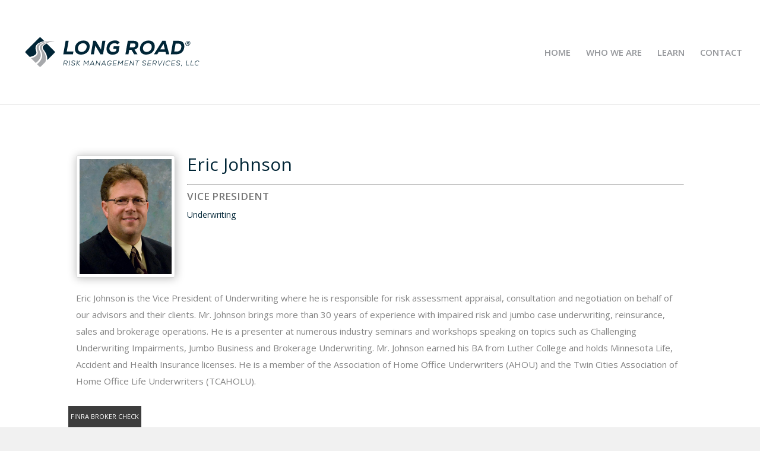

--- FILE ---
content_type: text/html; charset=UTF-8
request_url: https://longroadrm.com/staff/eric-johnson/
body_size: 10953
content:
<!DOCTYPE html>
<!--[if IE 6]>
<html id="ie6" lang="en-US">
<![endif]-->
<!--[if IE 7]>
<html id="ie7" lang="en-US">
<![endif]-->
<!--[if IE 8]>
<html id="ie8" lang="en-US">
<![endif]-->
<!--[if !(IE 6) | !(IE 7) | !(IE 8)  ]><!-->
<html lang="en-US">
<!--<![endif]-->
<head>
	<meta charset="UTF-8" />
			
	<meta http-equiv="X-UA-Compatible" content="IE=edge">
	<link rel="pingback" href="https://longroadrm.com/xmlrpc.php" />

		<!--[if lt IE 9]>
	<script src="https://longroadrm.com/wp-content/themes/Divi/js/html5.js" type="text/javascript"></script>
	<![endif]-->

	<script type="text/javascript">
		document.documentElement.className = 'js';
	</script>

	<script>var et_site_url='https://longroadrm.com';var et_post_id='726';function et_core_page_resource_fallback(a,b){"undefined"===typeof b&&(b=a.sheet.cssRules&&0===a.sheet.cssRules.length);b&&(a.onerror=null,a.onload=null,a.href?a.href=et_site_url+"/?et_core_page_resource="+a.id+et_post_id:a.src&&(a.src=et_site_url+"/?et_core_page_resource="+a.id+et_post_id))}
</script><title>Eric Johnson | Long Road Risk Management Services, LLC</title>

<!-- The SEO Framework by Sybre Waaijer -->
<meta name="description" content="Eric Johnson is the Vice President of Underwriting where he is responsible for risk assessment appraisal, consultation and negotiation on behalf of our advisors&#8230;" />
<meta property="og:image" content="https://longroadrm.com/wp-content/uploads/Johnson-Eric.jpg" />
<meta property="og:image:width" content="600" />
<meta property="og:image:height" content="750" />
<meta property="og:locale" content="en_US" />
<meta property="og:type" content="article" />
<meta property="og:title" content="Eric Johnson | Long Road Risk Management Services, LLC" />
<meta property="og:description" content="Eric Johnson is the Vice President of Underwriting where he is responsible for risk assessment appraisal, consultation and negotiation on behalf of our advisors and their clients. Mr." />
<meta property="og:url" content="https://longroadrm.com/staff/eric-johnson/" />
<meta property="og:site_name" content="Long Road Risk Management Services, LLC" />
<meta property="og:updated_time" content="2018-06-21T18:07+00:00" />
<meta property="article:published_time" content="2018-06-21T18:07+00:00" />
<meta property="article:modified_time" content="2018-06-21T18:07+00:00" />
<meta name="twitter:card" content="summary_large_image" />
<meta name="twitter:title" content="Eric Johnson | Long Road Risk Management Services, LLC" />
<meta name="twitter:description" content="Eric Johnson is the Vice President of Underwriting where he is responsible for risk assessment appraisal, consultation and negotiation on behalf of our advisors and their clients. Mr." />
<meta name="twitter:image" content="https://longroadrm.com/wp-content/uploads/Johnson-Eric.jpg" />
<meta name="twitter:image:width" content="600" />
<meta name="twitter:image:height" content="750" />
<link rel="canonical" href="https://longroadrm.com/staff/eric-johnson/" />
<script type="application/ld+json">{"@context":"https://schema.org","@type":"BreadcrumbList","itemListElement":[{"@type":"ListItem","position":1,"item":{"@id":"https://longroadrm.com/","name":"Long Road Risk Management Services, LLC"}},{"@type":"ListItem","position":2,"item":{"@id":"https://longroadrm.com/departments/underwriting/","name":"Underwriting"}},{"@type":"ListItem","position":3,"item":{"@id":"https://longroadrm.com/staff/eric-johnson/","name":"Eric Johnson"}}]}</script>
<!-- / The SEO Framework by Sybre Waaijer | 3.63ms meta | 0.24ms boot -->

<link rel='dns-prefetch' href='//fonts.googleapis.com' />
<link rel='dns-prefetch' href='//s.w.org' />
<link rel="alternate" type="application/rss+xml" title="Long Road Risk Management Services, LLC &raquo; Feed" href="https://longroadrm.com/feed/" />
<link rel="alternate" type="application/rss+xml" title="Long Road Risk Management Services, LLC &raquo; Comments Feed" href="https://longroadrm.com/comments/feed/" />
<link rel="alternate" type="application/rss+xml" title="Long Road Risk Management Services, LLC &raquo; Eric Johnson Comments Feed" href="https://longroadrm.com/staff/eric-johnson/feed/" />
<script type="text/javascript">
window._wpemojiSettings = {"baseUrl":"https:\/\/s.w.org\/images\/core\/emoji\/13.1.0\/72x72\/","ext":".png","svgUrl":"https:\/\/s.w.org\/images\/core\/emoji\/13.1.0\/svg\/","svgExt":".svg","source":{"concatemoji":"https:\/\/longroadrm.com\/wp-includes\/js\/wp-emoji-release.min.js?ver=5.9.12"}};
/*! This file is auto-generated */
!function(e,a,t){var n,r,o,i=a.createElement("canvas"),p=i.getContext&&i.getContext("2d");function s(e,t){var a=String.fromCharCode;p.clearRect(0,0,i.width,i.height),p.fillText(a.apply(this,e),0,0);e=i.toDataURL();return p.clearRect(0,0,i.width,i.height),p.fillText(a.apply(this,t),0,0),e===i.toDataURL()}function c(e){var t=a.createElement("script");t.src=e,t.defer=t.type="text/javascript",a.getElementsByTagName("head")[0].appendChild(t)}for(o=Array("flag","emoji"),t.supports={everything:!0,everythingExceptFlag:!0},r=0;r<o.length;r++)t.supports[o[r]]=function(e){if(!p||!p.fillText)return!1;switch(p.textBaseline="top",p.font="600 32px Arial",e){case"flag":return s([127987,65039,8205,9895,65039],[127987,65039,8203,9895,65039])?!1:!s([55356,56826,55356,56819],[55356,56826,8203,55356,56819])&&!s([55356,57332,56128,56423,56128,56418,56128,56421,56128,56430,56128,56423,56128,56447],[55356,57332,8203,56128,56423,8203,56128,56418,8203,56128,56421,8203,56128,56430,8203,56128,56423,8203,56128,56447]);case"emoji":return!s([10084,65039,8205,55357,56613],[10084,65039,8203,55357,56613])}return!1}(o[r]),t.supports.everything=t.supports.everything&&t.supports[o[r]],"flag"!==o[r]&&(t.supports.everythingExceptFlag=t.supports.everythingExceptFlag&&t.supports[o[r]]);t.supports.everythingExceptFlag=t.supports.everythingExceptFlag&&!t.supports.flag,t.DOMReady=!1,t.readyCallback=function(){t.DOMReady=!0},t.supports.everything||(n=function(){t.readyCallback()},a.addEventListener?(a.addEventListener("DOMContentLoaded",n,!1),e.addEventListener("load",n,!1)):(e.attachEvent("onload",n),a.attachEvent("onreadystatechange",function(){"complete"===a.readyState&&t.readyCallback()})),(n=t.source||{}).concatemoji?c(n.concatemoji):n.wpemoji&&n.twemoji&&(c(n.twemoji),c(n.wpemoji)))}(window,document,window._wpemojiSettings);
</script>
<meta content="LONG ROAD RISK MANAGEMENT SERVICES, LLC v.3.0.106.1524094209" name="generator"/><style type="text/css">
img.wp-smiley,
img.emoji {
	display: inline !important;
	border: none !important;
	box-shadow: none !important;
	height: 1em !important;
	width: 1em !important;
	margin: 0 0.07em !important;
	vertical-align: -0.1em !important;
	background: none !important;
	padding: 0 !important;
}
</style>
	<link rel='stylesheet' id='wp-block-library-css'  href='https://longroadrm.com/wp-includes/css/dist/block-library/style.min.css?ver=5.9.12' type='text/css' media='all' />
<style id='global-styles-inline-css' type='text/css'>
body{--wp--preset--color--black: #000000;--wp--preset--color--cyan-bluish-gray: #abb8c3;--wp--preset--color--white: #ffffff;--wp--preset--color--pale-pink: #f78da7;--wp--preset--color--vivid-red: #cf2e2e;--wp--preset--color--luminous-vivid-orange: #ff6900;--wp--preset--color--luminous-vivid-amber: #fcb900;--wp--preset--color--light-green-cyan: #7bdcb5;--wp--preset--color--vivid-green-cyan: #00d084;--wp--preset--color--pale-cyan-blue: #8ed1fc;--wp--preset--color--vivid-cyan-blue: #0693e3;--wp--preset--color--vivid-purple: #9b51e0;--wp--preset--gradient--vivid-cyan-blue-to-vivid-purple: linear-gradient(135deg,rgba(6,147,227,1) 0%,rgb(155,81,224) 100%);--wp--preset--gradient--light-green-cyan-to-vivid-green-cyan: linear-gradient(135deg,rgb(122,220,180) 0%,rgb(0,208,130) 100%);--wp--preset--gradient--luminous-vivid-amber-to-luminous-vivid-orange: linear-gradient(135deg,rgba(252,185,0,1) 0%,rgba(255,105,0,1) 100%);--wp--preset--gradient--luminous-vivid-orange-to-vivid-red: linear-gradient(135deg,rgba(255,105,0,1) 0%,rgb(207,46,46) 100%);--wp--preset--gradient--very-light-gray-to-cyan-bluish-gray: linear-gradient(135deg,rgb(238,238,238) 0%,rgb(169,184,195) 100%);--wp--preset--gradient--cool-to-warm-spectrum: linear-gradient(135deg,rgb(74,234,220) 0%,rgb(151,120,209) 20%,rgb(207,42,186) 40%,rgb(238,44,130) 60%,rgb(251,105,98) 80%,rgb(254,248,76) 100%);--wp--preset--gradient--blush-light-purple: linear-gradient(135deg,rgb(255,206,236) 0%,rgb(152,150,240) 100%);--wp--preset--gradient--blush-bordeaux: linear-gradient(135deg,rgb(254,205,165) 0%,rgb(254,45,45) 50%,rgb(107,0,62) 100%);--wp--preset--gradient--luminous-dusk: linear-gradient(135deg,rgb(255,203,112) 0%,rgb(199,81,192) 50%,rgb(65,88,208) 100%);--wp--preset--gradient--pale-ocean: linear-gradient(135deg,rgb(255,245,203) 0%,rgb(182,227,212) 50%,rgb(51,167,181) 100%);--wp--preset--gradient--electric-grass: linear-gradient(135deg,rgb(202,248,128) 0%,rgb(113,206,126) 100%);--wp--preset--gradient--midnight: linear-gradient(135deg,rgb(2,3,129) 0%,rgb(40,116,252) 100%);--wp--preset--duotone--dark-grayscale: url('#wp-duotone-dark-grayscale');--wp--preset--duotone--grayscale: url('#wp-duotone-grayscale');--wp--preset--duotone--purple-yellow: url('#wp-duotone-purple-yellow');--wp--preset--duotone--blue-red: url('#wp-duotone-blue-red');--wp--preset--duotone--midnight: url('#wp-duotone-midnight');--wp--preset--duotone--magenta-yellow: url('#wp-duotone-magenta-yellow');--wp--preset--duotone--purple-green: url('#wp-duotone-purple-green');--wp--preset--duotone--blue-orange: url('#wp-duotone-blue-orange');--wp--preset--font-size--small: 13px;--wp--preset--font-size--medium: 20px;--wp--preset--font-size--large: 36px;--wp--preset--font-size--x-large: 42px;}.has-black-color{color: var(--wp--preset--color--black) !important;}.has-cyan-bluish-gray-color{color: var(--wp--preset--color--cyan-bluish-gray) !important;}.has-white-color{color: var(--wp--preset--color--white) !important;}.has-pale-pink-color{color: var(--wp--preset--color--pale-pink) !important;}.has-vivid-red-color{color: var(--wp--preset--color--vivid-red) !important;}.has-luminous-vivid-orange-color{color: var(--wp--preset--color--luminous-vivid-orange) !important;}.has-luminous-vivid-amber-color{color: var(--wp--preset--color--luminous-vivid-amber) !important;}.has-light-green-cyan-color{color: var(--wp--preset--color--light-green-cyan) !important;}.has-vivid-green-cyan-color{color: var(--wp--preset--color--vivid-green-cyan) !important;}.has-pale-cyan-blue-color{color: var(--wp--preset--color--pale-cyan-blue) !important;}.has-vivid-cyan-blue-color{color: var(--wp--preset--color--vivid-cyan-blue) !important;}.has-vivid-purple-color{color: var(--wp--preset--color--vivid-purple) !important;}.has-black-background-color{background-color: var(--wp--preset--color--black) !important;}.has-cyan-bluish-gray-background-color{background-color: var(--wp--preset--color--cyan-bluish-gray) !important;}.has-white-background-color{background-color: var(--wp--preset--color--white) !important;}.has-pale-pink-background-color{background-color: var(--wp--preset--color--pale-pink) !important;}.has-vivid-red-background-color{background-color: var(--wp--preset--color--vivid-red) !important;}.has-luminous-vivid-orange-background-color{background-color: var(--wp--preset--color--luminous-vivid-orange) !important;}.has-luminous-vivid-amber-background-color{background-color: var(--wp--preset--color--luminous-vivid-amber) !important;}.has-light-green-cyan-background-color{background-color: var(--wp--preset--color--light-green-cyan) !important;}.has-vivid-green-cyan-background-color{background-color: var(--wp--preset--color--vivid-green-cyan) !important;}.has-pale-cyan-blue-background-color{background-color: var(--wp--preset--color--pale-cyan-blue) !important;}.has-vivid-cyan-blue-background-color{background-color: var(--wp--preset--color--vivid-cyan-blue) !important;}.has-vivid-purple-background-color{background-color: var(--wp--preset--color--vivid-purple) !important;}.has-black-border-color{border-color: var(--wp--preset--color--black) !important;}.has-cyan-bluish-gray-border-color{border-color: var(--wp--preset--color--cyan-bluish-gray) !important;}.has-white-border-color{border-color: var(--wp--preset--color--white) !important;}.has-pale-pink-border-color{border-color: var(--wp--preset--color--pale-pink) !important;}.has-vivid-red-border-color{border-color: var(--wp--preset--color--vivid-red) !important;}.has-luminous-vivid-orange-border-color{border-color: var(--wp--preset--color--luminous-vivid-orange) !important;}.has-luminous-vivid-amber-border-color{border-color: var(--wp--preset--color--luminous-vivid-amber) !important;}.has-light-green-cyan-border-color{border-color: var(--wp--preset--color--light-green-cyan) !important;}.has-vivid-green-cyan-border-color{border-color: var(--wp--preset--color--vivid-green-cyan) !important;}.has-pale-cyan-blue-border-color{border-color: var(--wp--preset--color--pale-cyan-blue) !important;}.has-vivid-cyan-blue-border-color{border-color: var(--wp--preset--color--vivid-cyan-blue) !important;}.has-vivid-purple-border-color{border-color: var(--wp--preset--color--vivid-purple) !important;}.has-vivid-cyan-blue-to-vivid-purple-gradient-background{background: var(--wp--preset--gradient--vivid-cyan-blue-to-vivid-purple) !important;}.has-light-green-cyan-to-vivid-green-cyan-gradient-background{background: var(--wp--preset--gradient--light-green-cyan-to-vivid-green-cyan) !important;}.has-luminous-vivid-amber-to-luminous-vivid-orange-gradient-background{background: var(--wp--preset--gradient--luminous-vivid-amber-to-luminous-vivid-orange) !important;}.has-luminous-vivid-orange-to-vivid-red-gradient-background{background: var(--wp--preset--gradient--luminous-vivid-orange-to-vivid-red) !important;}.has-very-light-gray-to-cyan-bluish-gray-gradient-background{background: var(--wp--preset--gradient--very-light-gray-to-cyan-bluish-gray) !important;}.has-cool-to-warm-spectrum-gradient-background{background: var(--wp--preset--gradient--cool-to-warm-spectrum) !important;}.has-blush-light-purple-gradient-background{background: var(--wp--preset--gradient--blush-light-purple) !important;}.has-blush-bordeaux-gradient-background{background: var(--wp--preset--gradient--blush-bordeaux) !important;}.has-luminous-dusk-gradient-background{background: var(--wp--preset--gradient--luminous-dusk) !important;}.has-pale-ocean-gradient-background{background: var(--wp--preset--gradient--pale-ocean) !important;}.has-electric-grass-gradient-background{background: var(--wp--preset--gradient--electric-grass) !important;}.has-midnight-gradient-background{background: var(--wp--preset--gradient--midnight) !important;}.has-small-font-size{font-size: var(--wp--preset--font-size--small) !important;}.has-medium-font-size{font-size: var(--wp--preset--font-size--medium) !important;}.has-large-font-size{font-size: var(--wp--preset--font-size--large) !important;}.has-x-large-font-size{font-size: var(--wp--preset--font-size--x-large) !important;}
</style>
<link rel='stylesheet' id='custom-style-css'  href='https://longroadrm.com/wp-content/plugins/divi-staff/css/custom.css?ver=1.0' type='text/css' media='' />
<link rel='stylesheet' id='dwd-custom-fullwidth-header-extended-css'  href='https://longroadrm.com/wp-content/plugins/dwd-custom-fullwidth-header-extended/public/css/dwd-fullwidth-header.css?ver=2.0.4' type='text/css' media='all' />
<link rel='stylesheet' id='dwd-animate-css'  href='https://longroadrm.com/wp-content/plugins/dwd-custom-fullwidth-header-extended/public/css/animate.css?ver=5.9.12' type='text/css' media='all' />
<link rel='stylesheet' id='ssb-ui-style-css'  href='https://longroadrm.com/wp-content/plugins/sticky-side-buttons/assets/css/ssb-ui-style.css?ver=5.9.12' type='text/css' media='all' />
<style id='ssb-ui-style-inline-css' type='text/css'>
#ssb-btn-0{background: #002536;}
#ssb-btn-0:hover{background:rgba(0,37,54,0.9);}
#ssb-btn-0 a{color: #ffffff;}
.ssb-share-btn,.ssb-share-btn .ssb-social-popup{background:#002536;color:#ffffff}.ssb-share-btn:hover{background:rgba(0,37,54,0.9);}.ssb-share-btn a{color:#ffffff !important;}
</style>
<link rel='stylesheet' id='ssb-fontawesome-css'  href='https://longroadrm.com/wp-content/plugins/sticky-side-buttons/assets/css/font-awesome.css?ver=5.9.12' type='text/css' media='all' />
<link rel='stylesheet' id='chld_thm_cfg_parent-css'  href='https://longroadrm.com/wp-content/themes/Divi/style.css?ver=5.9.12' type='text/css' media='all' />
<link rel='stylesheet' id='divi-style-css'  href='https://longroadrm.com/wp-content/themes/Divi-child/style.css?ver=3.29.3' type='text/css' media='all' />
<link rel='stylesheet' id='et-builder-googlefonts-cached-css'  href='https://fonts.googleapis.com/css?family=Open+Sans%3A300%2C300italic%2Cregular%2Citalic%2C600%2C600italic%2C700%2C700italic%2C800%2C800italic&#038;ver=5.9.12#038;subset=latin,latin-ext' type='text/css' media='all' />
<link rel='stylesheet' id='dashicons-css'  href='https://longroadrm.com/wp-includes/css/dashicons.min.css?ver=5.9.12' type='text/css' media='all' />
<link rel='stylesheet' id='shiftnav-css'  href='https://longroadrm.com/wp-content/plugins/shiftnav-pro/pro/assets/css/shiftnav.min.css?ver=1.6.1.2' type='text/css' media='all' />
<link rel='stylesheet' id='shiftnav-font-awesome-css'  href='https://longroadrm.com/wp-content/plugins/shiftnav-pro/assets/css/fontawesome/css/font-awesome.min.css?ver=1.6.1.2' type='text/css' media='all' />
<link rel='stylesheet' id='shiftnav-light-css'  href='https://longroadrm.com/wp-content/plugins/shiftnav-pro/assets/css/skins/light.css?ver=1.6.1.2' type='text/css' media='all' />
<script type='text/javascript' src='https://longroadrm.com/wp-includes/js/jquery/jquery.min.js?ver=3.6.0' id='jquery-core-js'></script>
<script type='text/javascript' src='https://longroadrm.com/wp-includes/js/jquery/jquery-migrate.min.js?ver=3.3.2' id='jquery-migrate-js'></script>
<script type='text/javascript' src='https://longroadrm.com/wp-content/plugins/sticky-ad-bar/js/sab_bar_script.js?ver=5.9.12' id='sab_bar_script1-js'></script>
<script type='text/javascript' src='https://longroadrm.com/wp-content/plugins/sticky-ad-bar/js/jquery.cookie.js?ver=5.9.12' id='sab_bar_script2-js'></script>
<script type='text/javascript' id='ssb-ui-js-js-extra'>
/* <![CDATA[ */
var ssb_ui_data = {"z_index":"9999"};
/* ]]> */
</script>
<script type='text/javascript' src='https://longroadrm.com/wp-content/plugins/sticky-side-buttons/assets/js/ssb-ui-js.js?ver=5.9.12' id='ssb-ui-js-js'></script>
<link rel="https://api.w.org/" href="https://longroadrm.com/wp-json/" /><link rel="EditURI" type="application/rsd+xml" title="RSD" href="https://longroadrm.com/xmlrpc.php?rsd" />
<link rel="wlwmanifest" type="application/wlwmanifest+xml" href="https://longroadrm.com/wp-includes/wlwmanifest.xml" /> 
<link rel="alternate" type="application/json+oembed" href="https://longroadrm.com/wp-json/oembed/1.0/embed?url=https%3A%2F%2Flongroadrm.com%2Fstaff%2Feric-johnson%2F" />
<link rel="alternate" type="text/xml+oembed" href="https://longroadrm.com/wp-json/oembed/1.0/embed?url=https%3A%2F%2Flongroadrm.com%2Fstaff%2Feric-johnson%2F&#038;format=xml" />

	<!-- ShiftNav CSS
	================================================================ -->
	<style type="text/css" id="shiftnav-dynamic-css">

	@media only screen and (min-width:1020px){ #shiftnav-toggle-main, .shiftnav-toggle-mobile{ display:none; } .shiftnav-wrap { padding-top:0 !important; } }
	@media only screen and (max-width:1019px){ #main-header{ display:none !important; } }

/** ShiftNav Custom Menu Styles (Customizer) **/
/* togglebar */
#shiftnav-toggle-main { background:#ffffff; color:#002536; }
#shiftnav-toggle-main.shiftnav-toggle-main-entire-bar:before, #shiftnav-toggle-main .shiftnav-toggle-burger { font-size:30px; }
/* shiftnav-main */
.shiftnav.shiftnav-shiftnav-main .shiftnav-site-title { text-align:bold; font-weight:bold; }
.shiftnav.shiftnav-shiftnav-main ul.shiftnav-menu li.menu-item.shiftnav-active > .shiftnav-target, .shiftnav.shiftnav-shiftnav-main ul.shiftnav-menu li.menu-item.shiftnav-in-transition > .shiftnav-target, .shiftnav.shiftnav-shiftnav-main ul.shiftnav-menu.shiftnav-active-on-hover li.menu-item > .shiftnav-target:hover, .shiftnav.shiftnav-shiftnav-main ul.shiftnav-menu.shiftnav-active-highlight li.menu-item > .shiftnav-target:active { background:#002536; }
.shiftnav.shiftnav-shiftnav-main ul.shiftnav-menu li.menu-item.current-menu-item > .shiftnav-target, .shiftnav.shiftnav-shiftnav-main ul.shiftnav-menu li.menu-item ul.sub-menu .current-menu-item > .shiftnav-target, .shiftnav.shiftnav-shiftnav-main ul.shiftnav-menu > li.shiftnav-sub-accordion.current-menu-ancestor > .shiftnav-target, .shiftnav.shiftnav-shiftnav-main ul.shiftnav-menu > li.shiftnav-sub-shift.current-menu-ancestor > .shiftnav-target { background:#002536; }
.shiftnav.shiftnav-shiftnav-main ul.shiftnav-menu li.menu-item.shiftnav-highlight > .shiftnav-target, .shiftnav.shiftnav-shiftnav-main ul.shiftnav-menu li.menu-item ul.sub-menu .shiftnav-highlight > .shiftnav-target { background:#eaeaea; color:#002536; }
.shiftnav.shiftnav-shiftnav-main ul.shiftnav-menu li.menu-item > .shiftnav-target { font-weight:bold; }
.shiftnav.shiftnav-shiftnav-main ul.shiftnav-menu li.menu-item > .shiftnav-target, .shiftnav.shiftnav-shiftnav-main ul.shiftnav-menu li.menu-item > .shiftnav-submenu-activation { border-bottom:1px solid #dbdbdb; }

/* Status: Loaded from Transient */

	</style>
	<!-- end ShiftNav CSS -->

	<meta name="viewport" content="width=device-width, initial-scale=1.0, maximum-scale=1.0, user-scalable=0" /><script>
jQuery(function($){
    $('.et_pb_accordion .et_pb_toggle_open').addClass('et_pb_toggle_close').removeClass('et_pb_toggle_open');

    $('.et_pb_accordion .et_pb_toggle').click(function() {
      $this = $(this);
      setTimeout(function(){
         $this.closest('.et_pb_accordion').removeClass('et_pb_accordion_toggling');
      },700);
    });
});
</script>

<script type="text/javascript">
 
jQuery(document).ready(function() {
 
jQuery('#welch').click(function (e) {
 
window.location = '/staff/craig-welch/';
 
});
 
});
 
</script>

<script type="text/javascript">
 
jQuery(document).ready(function() {
 
jQuery('#strauchon').click(function (e) {
 
window.location = '/staff/tom-strauchon/';
 
});
 
});
 
</script>

<script type="text/javascript">
 
jQuery(document).ready(function() {
 
jQuery('#mcvey').click(function (e) {
 
window.location = '/staff/connor-mcvey/';
 
});
 
});
 
</script>

<script type="text/javascript">
 
jQuery(document).ready(function() {
 
jQuery('#trowbridge').click(function (e) {
 
window.location = '/staff/tom-trowbridge/';
 
});
 
});
 
</script>
<script type="text/javascript">
 
jQuery(document).ready(function() {
 
jQuery('#nentwick').click(function (e) {
 
window.location = '/staff/katie-nentwick/';
 
});
 
});
 
</script>
<script type="text/javascript">
 
jQuery(document).ready(function() {
 
jQuery('#fay').click(function (e) {
 
window.location = '/staff/tom-fay/';
 
});
 
});
 
</script>
<script type="text/javascript">
 
jQuery(document).ready(function() {
 
jQuery('#snyder').click(function (e) {
 
window.location = '/staff/bart-snyder/';
 
});
 
});
 
</script>
<script type="text/javascript">
 
jQuery(document).ready(function() {
 
jQuery('#mueller').click(function (e) {
 
window.location = '/staff/brad-mueller/';
 
});
 
});
 
</script>

<script type="text/javascript">
 
jQuery(document).ready(function() {
 
jQuery('#galle').click(function (e) {
 
window.location = '/staff/mary-jo-galle/';
 
});
 
});
 
</script>
<script type="text/javascript">
 
jQuery(document).ready(function() {
 
jQuery('#dranoff').click(function (e) {
 
window.location = '/staff/michael-dranoff/';
 
});
 
});
 
</script>

<script type="text/javascript">
 
jQuery(document).ready(function() {
 
jQuery('#peterson').click(function (e) {
 
window.location = '/staff/bradley-r-peterson/';
 
});
 
});
 
</script>

<script type="text/javascript">
 
jQuery(document).ready(function() {
 
jQuery('#schlegel').click(function (e) {
 
window.location = '/staff/krystalynn-schlegel/';
 
});
 
});
 
</script><link rel="icon" href="https://longroadrm.com/wp-content/uploads/cropped-LRRM-Icon®-32x32.png" sizes="32x32" />
<link rel="icon" href="https://longroadrm.com/wp-content/uploads/cropped-LRRM-Icon®-192x192.png" sizes="192x192" />
<link rel="apple-touch-icon" href="https://longroadrm.com/wp-content/uploads/cropped-LRRM-Icon®-180x180.png" />
<meta name="msapplication-TileImage" content="https://longroadrm.com/wp-content/uploads/cropped-LRRM-Icon®-270x270.png" />
<link rel="stylesheet" id="et-divi-customizer-global-cached-inline-styles" href="https://longroadrm.com/wp-content/cache/et/global/et-divi-customizer-global-17623029774437.min.css" onerror="et_core_page_resource_fallback(this, true)" onload="et_core_page_resource_fallback(this)" /><link rel="stylesheet" id="et-core-unified-cpt-cached-inline-styles" href="https://longroadrm.com/wp-content/cache/et/726/et-core-unified-cpt-176231364593.min.css" onerror="et_core_page_resource_fallback(this, true)" onload="et_core_page_resource_fallback(this)" /><style type="text/css">
/* --------------------------------------------------------- */
/* Apply Divi Staff Post Type Customizer Settings CSS Styles */
/* --------------------------------------------------------- */

/* --- STAFF MEMBER PAGE SETTINGS --- */
    /* staff name color */
        .dspt-single-page-title {
			color: #002536 !important; }
	/* staff name border color */
        .dspt-single-title-line {
			border-top: 1px solid #adadad !important; }
	/* position color */
        .dspt-position {
			color: #787878 !important; }
    /* department color */
        .dspt-department {
			color: #002536 !important; }
    /* meta color */
        .dspt-meta {
			color: #787878 !important; }

/* --- STAFF ARCHIVE PAGE SETTINGS --- */
    /* archive page title color */
        .dspt-archive-title h1 {
			color: #2ea3f2 !important; }
	/* archive page title border color */
        .dspt-title-line {
			border-top: 1px solid #2ea3f2 !important; }
	/* archive staff name color */
        .dspt-archive-staff a {
			color: #2ea3f2 !important; }
	/* archive staff name underline color */
        .dspt-archive-short-line {
			border-top: 1px solid #787878 !important; }
	/* archive position color */
        .dspt-archive-position {
			color: #787878 !important; }
    /* archive department color */
        .dspt-archive-department {
			color: #2ea3f2 !important; }
    /* archive meta color */
        .dspt-archive-meta {
			color: #787878 !important; }
	/* archive read more button color */
        .dspt-archive-read-more {
			background-color: #2ea3f2 !important; }
	/* archive read more button hover color */
        .dspt-archive-read-more:hover {
			background-color: #787878 !important; }



/*--------------*/

</style>

</head>
<body data-rsssl=1 class="staff-template-default single single-staff postid-726 et_button_no_icon et_pb_button_helper_class et_fullwidth_nav et_fixed_nav et_show_nav et_cover_background et_pb_gutter osx et_pb_gutters3 et_primary_nav_dropdown_animation_fade et_secondary_nav_dropdown_animation_fade et_pb_footer_columns3 et_header_style_left et_pb_svg_logo et_right_sidebar et_divi_theme et-db et_minified_js et_minified_css">
	<div id="page-container">

	
	
		<header id="main-header" data-height-onload="161">
			<div class="container clearfix et_menu_container">
							<div class="logo_container">
					<span class="logo_helper"></span>
					<a href="https://longroadrm.com/">
						<img src="https://longroadrm.com/wp-content/uploads/LRRM-Logo-H®.svg" alt="Long Road Risk Management Services, LLC" id="logo" data-height-percentage="44" />
					</a>
				</div>
				<div id="et-top-navigation" data-height="161" data-fixed-height="60">
											<nav id="top-menu-nav">
						<ul id="top-menu" class="nav"><li id="menu-item-38" class="menu-item menu-item-type-post_type menu-item-object-page menu-item-home menu-item-38"><a href="https://longroadrm.com/">HOME</a></li>
<li id="menu-item-1236" class="menu-item menu-item-type-post_type menu-item-object-page menu-item-1236"><a href="https://longroadrm.com/who-we-are/">WHO WE ARE</a></li>
<li id="menu-item-355" class="menu-item menu-item-type-post_type menu-item-object-page menu-item-355"><a href="https://longroadrm.com/learn/">LEARN</a></li>
<li id="menu-item-149" class="menu-item menu-item-type-post_type menu-item-object-page menu-item-149"><a href="https://longroadrm.com/contact/">CONTACT</a></li>
</ul>						</nav>
					
					
					
					
					<div id="et_mobile_nav_menu">
				<div class="mobile_nav closed">
					<span class="select_page">Select Page</span>
					<span class="mobile_menu_bar mobile_menu_bar_toggle"></span>
				</div>
			</div>				</div> <!-- #et-top-navigation -->
			</div> <!-- .container -->
			<div class="et_search_outer">
				<div class="container et_search_form_container">
					<form role="search" method="get" class="et-search-form" action="https://longroadrm.com/">
					<input type="search" class="et-search-field" placeholder="Search &hellip;" value="" name="s" title="Search for:" />					</form>
					<span class="et_close_search_field"></span>
				</div>
			</div>
		</header> <!-- #main-header -->

		<div id="et-main-area">

<div id="main-content">
	<div class="container">
		<div id="content-area" class="clearfix">
			<div id="left-area">
							
				
				<article id="post-726" class="et_pb_post post-726 staff type-staff status-publish has-post-thumbnail hentry departments-underwriting">
					

	<div class="et_post_meta_wrapper">

		
<div class="dspt_single_wrap">
	<div class="dspt_left_area">
		<!-- Get Featured Image Code -->
			<a class="dspt-single-staff-img" href="https://longroadrm.com/staff/eric-johnson/">
			<div class="post-thumbnail"><img width="600" height="750" src="https://longroadrm.com/wp-content/uploads/Johnson-Eric.jpg" class="attachment-medium_large size-medium_large wp-post-image" alt="" srcset="https://longroadrm.com/wp-content/uploads/Johnson-Eric.jpg 600w, https://longroadrm.com/wp-content/uploads/Johnson-Eric-240x300.jpg 240w" sizes="(max-width: 600px) 100vw, 600px" /></div></a>
		<!-- End Featured Image Code -->
	</div>

	<div class="dspt_right_area">
	<!-- Get Title -->
	<h1 class="dspt-single-page-title">Eric Johnson</h1>
	<!-- End Title -->

	<!-- border -->
		<hr class="dspt-single-title-line" />
	<!-- border -->

	<!-- Get Position -->
		<h3 class="dspt-position">VICE PRESIDENT</h3>
	<!-- End Position -->

	<!-- Get Department -->
		<h3 class="dspt-department"> <a href="https://longroadrm.com/departments/underwriting/" rel="tag">Underwriting</a> </h3>
	<!-- End Department -->

	<!-- Get Office Phone -->
		<h3 class="dspt-meta"><a href="tel:" target="_blank"></a></h3>	<!-- End Office Phone -->

	<!-- Get Cell Phone -->
		<h3 class="dspt-meta"><a href="tel:" target="_blank"></a></h3>	<!-- End Cell Phone -->

	<!-- Get Email -->
		<h3 class="dspt-meta"><a href="mailto:" target="_blank"></a></h3>	<!-- End Email -->

	<!-- Get Website -->
		<h3 class="dspt-meta"><a href="" target="_blank"></a></h3>	<!-- End Website -->

	<!-- Get Address -->
		<h3 class="dspt-meta">
			</h3>
	<!-- End Address -->
	</div><!-- dspt_right_area -->

</div><!-- dspt_single_wrap -->

												</div> <!-- .et_post_meta_wrapper -->
				
					<div class="entry-content">
					<p>Eric Johnson is the Vice President of Underwriting where he is responsible for risk assessment appraisal, consultation and negotiation on behalf of our advisors and their clients. Mr. Johnson brings more than 30 years of experience with impaired risk and jumbo case underwriting, reinsurance, sales and brokerage operations. He is a presenter at numerous industry seminars and workshops speaking on topics such as Challenging Underwriting Impairments, Jumbo Business and Brokerage Underwriting. Mr. Johnson earned his BA from Luther College and holds Minnesota Life, Accident and Health Insurance licenses. He is a member of the Association of Home Office Underwriters (AHOU) and the Twin Cities Association of Home Office Life Underwriters (TCAHOLU).</p>
					</div> <!-- .entry-content -->
					<div class="et_post_meta_wrapper">
					
					
										</div> <!-- .et_post_meta_wrapper -->
				</article> <!-- .et_pb_post -->

						</div> <!-- #left-area -->

				<div id="sidebar">
		<div id="search-2" class="et_pb_widget widget_search"><form role="search" method="get" id="searchform" class="searchform" action="https://longroadrm.com/">
				<div>
					<label class="screen-reader-text" for="s">Search for:</label>
					<input type="text" value="" name="s" id="s" />
					<input type="submit" id="searchsubmit" value="Search" />
				</div>
			</form></div> <!-- end .et_pb_widget -->
		<div id="recent-posts-2" class="et_pb_widget widget_recent_entries">
		<h4 class="widgettitle">Recent Posts</h4>
		<ul>
											<li>
					<a href="https://longroadrm.com/november-2019/">November 2019</a>
									</li>
											<li>
					<a href="https://longroadrm.com/life-in-the-fast-lane/">October 2019</a>
									</li>
					</ul>

		</div> <!-- end .et_pb_widget --><div id="recent-comments-2" class="et_pb_widget widget_recent_comments"><h4 class="widgettitle">Recent Comments</h4><ul id="recentcomments"></ul></div> <!-- end .et_pb_widget --><div id="archives-2" class="et_pb_widget widget_archive"><h4 class="widgettitle">Archives</h4>
			<ul>
					<li><a href='https://longroadrm.com/2019/11/'>November 2019</a></li>
	<li><a href='https://longroadrm.com/2019/10/'>October 2019</a></li>
			</ul>

			</div> <!-- end .et_pb_widget --><div id="categories-2" class="et_pb_widget widget_categories"><h4 class="widgettitle">Categories</h4>
			<ul>
					<li class="cat-item cat-item-20"><a href="https://longroadrm.com/category/blog/">Blog</a>
</li>
			</ul>

			</div> <!-- end .et_pb_widget --><div id="meta-2" class="et_pb_widget widget_meta"><h4 class="widgettitle">Meta</h4>
		<ul>
						<li><a href="https://longroadrm.com/wp-login.php">Log in</a></li>
			<li><a href="https://longroadrm.com/feed/">Entries feed</a></li>
			<li><a href="https://longroadrm.com/comments/feed/">Comments feed</a></li>

			<li><a href="https://wordpress.org/">WordPress.org</a></li>
		</ul>

		</div> <!-- end .et_pb_widget -->	</div> <!-- end #sidebar -->
		</div> <!-- #content-area -->
	</div> <!-- .container -->
</div> <!-- #main-content -->


			<footer id="main-footer">
				<div class="et_pb_section et_pb_section_1 et_pb_with_background et_section_regular">
				
				
				
				
					<div class="et_pb_row et_pb_row_0">
				<div class="et_pb_column et_pb_column_1_3 et_pb_column_0  et_pb_css_mix_blend_mode_passthrough">
				
				
				<div class="et_pb_module et_pb_image et_pb_image_0">
				
				
				<span class="et_pb_image_wrap "><img src="https://longroadrm.com/wp-content/uploads/Logo-Road-Logo-White-01.svg" /></span>
			</div>
			</div> <!-- .et_pb_column --><div class="et_pb_column et_pb_column_1_3 et_pb_column_1  et_pb_css_mix_blend_mode_passthrough">
				
				
				<div class="et_pb_module et_pb_text et_pb_text_0 et_pb_bg_layout_light  et_pb_text_align_center">
				
				
				<div class="et_pb_text_inner"><h5>Long Road Risk Management Services, LLC</h5>
<p>130 Springside Drive<br />
Suite 120<br />
Akron, OH 44333<br />
(330) 576-1221</div>
			</div> <!-- .et_pb_text -->
			</div> <!-- .et_pb_column --><div class="et_pb_column et_pb_column_1_3 et_pb_column_2  et_pb_css_mix_blend_mode_passthrough et-last-child">
				
				
				<div class="et_pb_module et_pb_image et_pb_image_1">
				
				
				<a href="https://brokercheck.finra.org/" target="_blank"><span class="et_pb_image_wrap "><img src="https://longroadrm.com/wp-content/uploads/bc-box-check_xsm.png" srcset="https://longroadrm.com/wp-content/uploads/bc-box-check_xsm.png 600w, https://longroadrm.com/wp-content/uploads/bc-box-check_xsm-300x154.png 300w" sizes="(max-width: 600px) 100vw, 600px" /></span></a>
			</div>
			</div> <!-- .et_pb_column -->
				
				
			</div> <!-- .et_pb_row --><div class="et_pb_row et_pb_row_1">
				<div class="et_pb_column et_pb_column_4_4 et_pb_column_3  et_pb_css_mix_blend_mode_passthrough et-last-child">
				
				
				<div class="et_pb_module et_pb_text et_pb_text_1 et_pb_bg_layout_light  et_pb_text_align_center">
				
				
				<div class="et_pb_text_inner">Securities Offered Through Valmark Securities, Inc. Member <a style="color: white !important; text-decoration: underline;" href="http://www.finra.org" target="_blank" rel="noopener">FINRA</a>, <a style="color: white !important; text-decoration: underline;" href="https://www.sipc.org/" target="_blank" rel="noopener">SIPC</a>. 130 Springside Drive, Akron, Ohio 44333-2431* <a style="color: white !important; text-decoration: underline;" href="tel:1-800-765-5201">1-800-765-5201</a>. Long Road Risk Management Services, LLC is an affiliate of Valmark Securities, Inc.<br />
<br />
<a style="color: white !important; text-decoration: underline;" href="https://valmarkfg.com/site/wp-content/uploads/Valmark_Form_CRS.pdf" target="_blank" rel="noopener"> Customer Relationship Summary (CRS) </a><br />
<br />
<a style="color: white !important; text-decoration: underline;" href="https://valmarkfg.com/site/wp-content/uploads/Valmark_Privacy-Policy.pdf" target="_blank" rel="noopener">Privacy Policy</a></div>
			</div> <!-- .et_pb_text -->
			</div> <!-- .et_pb_column -->
				
				
			</div> <!-- .et_pb_row -->
				
				
			</div> <!-- .et_pb_section -->				

		
				<div id="footer-bottom">
					<div class="container clearfix">
				<div id="footer-info">Website crafted and cared for by <strong><a href="http://rybka.design" target="_blank">Rybka Design</a></strong></div>					</div>	<!-- .container -->
				</div>
			</footer> <!-- #main-footer -->
		</div> <!-- #et-main-area -->


	</div> <!-- #page-container -->

		<!-- ShiftNav Main Toggle -->
		<div id="shiftnav-toggle-main" class="shiftnav-toggle-main-align-center shiftnav-toggle-style-burger_only shiftnav-togglebar-gap-auto shiftnav-toggle-edge-right shiftnav-toggle-icon-x shiftnav-toggle-main-align-center shiftnav-toggle-style-burger_only shiftnav-togglebar-gap-auto shiftnav-toggle-edge-right shiftnav-toggle-icon-x" data-shiftnav-target="shiftnav-main"><div id="shiftnav-toggle-main-button" class="shiftnav-toggle shiftnav-toggle-shiftnav-main shiftnav-toggle-burger" data-shiftnav-target="shiftnav-main"><i class="fa fa-bars"></i></div>	</div>	
	<!-- /#shiftnav-toggle-main --> 


	<!-- ShiftNav #shiftnav-main -->
	<div class="shiftnav shiftnav-nojs shiftnav-shiftnav-main shiftnav-right-edge shiftnav-skin-light shiftnav-transition-standard" id="shiftnav-main" data-shiftnav-id="shiftnav-main">
		<div class="shiftnav-inner">

		
			<div class="shiftnav-menu-image shiftnav-menu-image-padded" id="shiftnav-menu-image-shiftnav-main">
									<img width="1" height="1" src="https://longroadrm.com/wp-content/uploads/Logo-Road-Logo-01.svg" class="attachment-full size-full" alt="" loading="lazy" />						</div>
	<nav class="shiftnav-nav"><ul id="menu-shiftnav-custom-menu" class="shiftnav-menu shiftnav-targets-large shiftnav-targets-text-medium shiftnav-targets-icon-default"><li id="menu-item-183" class="menu-item menu-item-type-post_type menu-item-object-page menu-item-home menu-item-183 shiftnav-depth-0"><a class="shiftnav-target"  href="https://longroadrm.com/">HOME</a></li><li id="menu-item-1237" class="menu-item menu-item-type-post_type menu-item-object-page menu-item-1237 shiftnav-depth-0"><a class="shiftnav-target"  href="https://longroadrm.com/who-we-are/">WHO WE ARE</a></li><li id="menu-item-356" class="menu-item menu-item-type-post_type menu-item-object-page menu-item-356 shiftnav-depth-0"><a class="shiftnav-target"  href="https://longroadrm.com/learn/">LEARN</a></li><li id="menu-item-184" class="menu-item menu-item-type-post_type menu-item-object-page menu-item-184 shiftnav-depth-0"><a class="shiftnav-target"  href="https://longroadrm.com/contact/">CONTACT</a></li><li id="menu-item-185" class="menu-item menu-item-type-custom menu-item-object-custom menu-item-185 shiftnav-depth-0 shiftnav-highlight shiftnav-has-icon"><a class="shiftnav-target"  target="_blank" href="https://www.longroadlink.com/"><i class="shiftnav-icon fa fa-bank"></i><span class="shiftnav-target-text">ADVISOR LOGIN</span></a></li></ul></nav>		</div><!-- /.shiftnav-inner -->
	</div><!-- /.shiftnav #shiftnav-main -->


	
<span id='sab_bar_opn'>Open</span>

<div id='sab_wrap'>
<div id='sab_content'>

	<p id='sticky_ad_bar'><div style="width:200px;"><a href="https://brokercheck.finra.org/" rel="noopener" target="_blank" style="background-color:#3d3d3d; color:white; font-size:11px; padding:4px; float:right;">FINRA BROKER CHECK</a></div></p>
</div>
<div id='sab_elem'>


	
</div>
</div>

<style type="text/css">

	
	
	#sab_wrap{
		margin:0 auto;
					width:100%;
								height:30;
								background:;
					position: fixed;
					bottom:0px;;
							
  		left: 0;
  		right: 0;
  		z-index: 99999;
	}
	#sab_bar_opn{
		margin:0 auto;
		position: fixed;
		background:#000;
		color: #fff;
		padding: 5px;
		display: none;
					bottom:0px;;
				
		cursor: pointer;
	}
	
	#sab_elem{
		float: left;
		width: 3%;
		text-align: center;
		padding-top: 7px;

	}
	#sab_content{
		width: 95%;
		float: right;
		display: inline-block;
		text-align: center;
		margin-right:2%;
	}
	#sab_text{
					color: #ffffff;
				
			
					font-size: 4px;
								
		/*font-family: ;*/
		font-weight: normal;
		font-style: normal;
		margin: 0;
		padding: 0;
	}
	#sab_close_btn{
		cursor: pointer;
	}

</style>



		<script type="text/javascript">
			</script>
	<!-- START HEADING CUSTOMIZE CSS --><style>@media all and (min-width:981px){ body .et_pb_column_1_3 h2, body .et_pb_column_1_4 h2,body .et_pb_column_1_2 h2, body .et_pb_column_4_4 h2,body .et_pb_text h2,body h2{ font-size:40px; font-weight:700; font-family:"Open Sans"; color:#002536; }body .et_pb_column_1_3 h3, body .et_pb_column_1_4 h3,body .et_pb_column_1_2 h3, body .et_pb_column_4_4 h3,body .et_pb_text h3,body h3{ font-size:30px; line-height:1.4em; font-weight:400; font-family:"Open Sans"; color:#002536; }body .et_pb_column_1_3 h4, body .et_pb_column_1_4 h4,body .et_pb_column_1_2 h4, body .et_pb_column_4_4 h4,body .et_pb_text h4,body h4{ font-size:26px; font-style:italic; font-weight:400; font-family:"Playfair Display"; color:#a7a9ac; }body .et_pb_column_1_3 h5, body .et_pb_column_1_4 h5,body .et_pb_column_1_2 h5, body .et_pb_column_4_4 h5,body .et_pb_text h5,body h5{ font-size:20px; line-height:1.2em; font-style:italic; font-weight:400; color:#adadad; }}@media all and (min-width:741px) and (max-width:980px){ body .et_pb_column_1_3 h2, body .et_pb_column_1_4 h2,body .et_pb_column_1_2 h2, body .et_pb_column_4_4 h2,body .et_pb_text h2,body h2{ font-size:33px; font-weight:700; font-family:"Open Sans"; color:#002536; }body .et_pb_column_1_3 h3, body .et_pb_column_1_4 h3,body .et_pb_column_1_2 h3, body .et_pb_column_4_4 h3,body .et_pb_text h3,body h3{ font-size:26px; line-height:1.4em; font-weight:400; font-family:"Open Sans"; color:#002536; }body .et_pb_column_1_3 h4, body .et_pb_column_1_4 h4,body .et_pb_column_1_2 h4, body .et_pb_column_4_4 h4,body .et_pb_text h4,body h4{ font-size:26px; font-style:italic; font-weight:400; font-family:"Playfair Display"; color:#a7a9ac; }body .et_pb_column_1_3 h5, body .et_pb_column_1_4 h5,body .et_pb_column_1_2 h5, body .et_pb_column_4_4 h5,body .et_pb_text h5,body h5{ font-size:20px; line-height:1.2em; font-style:italic; font-weight:400; color:#adadad; }}@media all and (max-width:740px){ body .et_pb_column_1_3 h2, body .et_pb_column_1_4 h2,body .et_pb_column_1_2 h2, body .et_pb_column_4_4 h2,body .et_pb_text h2,body h2{ font-weight:700; font-family:"Open Sans"; color:#002536; }body .et_pb_column_1_3 h3, body .et_pb_column_1_4 h3,body .et_pb_column_1_2 h3, body .et_pb_column_4_4 h3,body .et_pb_text h3,body h3{ line-height:1.4em; font-weight:400; font-family:"Open Sans"; color:#002536; }body .et_pb_column_1_3 h4, body .et_pb_column_1_4 h4,body .et_pb_column_1_2 h4, body .et_pb_column_4_4 h4,body .et_pb_text h4,body h4{ font-style:italic; font-weight:400; font-family:"Playfair Display"; color:#a7a9ac; }body .et_pb_column_1_3 h5, body .et_pb_column_1_4 h5,body .et_pb_column_1_2 h5, body .et_pb_column_4_4 h5,body .et_pb_text h5,body h5{ font-size:18px; line-height:1.2em; font-style:italic; font-weight:400; color:#adadad; }}</style><!-- END HEADING CUSTOMIZE CSS --><script type="text/javascript">

piAId = '884773';

piCId = '3326';

piHostname = 'pi.pardot.com';

 

(function() {

function async_load(){

var s = document.createElement('script'); s.type = 'text/javascript';

s.src = ('https:' == document.location.protocol ? 'https://pi' : 'http://cdn') + '.pardot.com/pd.js';

var c = document.getElementsByTagName('script')[0]; c.parentNode.insertBefore(s, c);

}

if(window.attachEvent) { window.attachEvent('onload', async_load); }

else { window.addEventListener('load', async_load, false); }

})();

</script><script type='text/javascript' src='https://longroadrm.com/wp-content/plugins/dwd-custom-fullwidth-header-extended/public/js/dwd-fhe-custom.js?ver=2.0.4' id='dwd-fhe-custom-js'></script>
<script type='text/javascript' src='https://longroadrm.com/wp-includes/js/jquery/ui/core.min.js?ver=1.13.1' id='jquery-ui-core-js'></script>
<script type='text/javascript' src='https://longroadrm.com/wp-includes/js/jquery/ui/effect.min.js?ver=1.13.1' id='jquery-effects-core-js'></script>
<script type='text/javascript' src='https://longroadrm.com/wp-includes/js/jquery/ui/effect-shake.min.js?ver=1.13.1' id='jquery-effects-shake-js'></script>
<script type='text/javascript' id='divi-custom-script-js-extra'>
/* <![CDATA[ */
var DIVI = {"item_count":"%d Item","items_count":"%d Items"};
var et_shortcodes_strings = {"previous":"Previous","next":"Next"};
var et_pb_custom = {"ajaxurl":"https:\/\/longroadrm.com\/wp-admin\/admin-ajax.php","images_uri":"https:\/\/longroadrm.com\/wp-content\/themes\/Divi\/images","builder_images_uri":"https:\/\/longroadrm.com\/wp-content\/themes\/Divi\/includes\/builder\/images","et_frontend_nonce":"f8065ac4a9","subscription_failed":"Please, check the fields below to make sure you entered the correct information.","et_ab_log_nonce":"ffca73c225","fill_message":"Please, fill in the following fields:","contact_error_message":"Please, fix the following errors:","invalid":"Invalid email","captcha":"Captcha","prev":"Prev","previous":"Previous","next":"Next","wrong_captcha":"You entered the wrong number in captcha.","ignore_waypoints":"no","is_divi_theme_used":"1","widget_search_selector":".widget_search","is_ab_testing_active":"","page_id":"726","unique_test_id":"","ab_bounce_rate":"5","is_cache_plugin_active":"no","is_shortcode_tracking":"","tinymce_uri":""};
var et_pb_box_shadow_elements = [];
/* ]]> */
</script>
<script type='text/javascript' src='https://longroadrm.com/wp-content/themes/Divi/js/custom.min.js?ver=3.29.3' id='divi-custom-script-js'></script>
<script type='text/javascript' src='https://longroadrm.com/wp-content/themes/Divi/includes/builder/scripts/cpt-modules-wrapper.js?ver=3.29.3' id='et-builder-cpt-modules-wrapper-js'></script>
<script type='text/javascript' src='https://longroadrm.com/wp-content/themes/Divi/core/admin/js/common.js?ver=3.29.3' id='et-core-common-js'></script>
<script type='text/javascript' id='shiftnav-js-extra'>
/* <![CDATA[ */
var shiftnav_data = {"shift_body":"on","shift_body_wrapper":"","lock_body":"on","lock_body_x":"off","open_current":"off","collapse_accordions":"off","scroll_panel":"on","breakpoint":"1020","v":"1.6.1.2","touch_off_close":"on","scroll_offset":"100","disable_transforms":"off"};
/* ]]> */
</script>
<script type='text/javascript' src='https://longroadrm.com/wp-content/plugins/shiftnav-pro/assets/js/shiftnav.min.js?ver=1.6.1.2' id='shiftnav-js'></script>
</body>
</html>


--- FILE ---
content_type: text/css; charset=UTF-8
request_url: https://longroadrm.com/wp-content/plugins/divi-staff/css/custom.css?ver=1.0
body_size: 618
content:
/*
Theme Name: Divi Staff Post Type
Author: Geno Quiroz
Author URI: http://montereypremier.com/
*/

/*------------------------------------------------*/
/*-------------[STAFF SINGLE PAGE]----------------*/
/*------------------------------------------------*/

/* entry content padding */
	.staff .entry-content, .single-staff .entry-content {
		padding-top: 0px!important;}
		
		
/* coimbine image and meta into one line */
	@media only screen and (min-width : 568px) {
		.dspt_left_area {
			width: 200px;
			display: inline-block;}
		.dspt_right_area {
			width: 100%;
			display: inline-block;
			padding-left:20px;}
		.dspt_single_wrap {
			display: flex;}}
			
/* single staff image */
	.dspt-single-staff-img img {
   		border: 1px solid #d5d5d5;
   		padding: 5px;
   		padding-right: 5px !important;
   		margin-right: 21px;
   		border-radius: 3px;
		box-shadow: 1px 1px 15px 0px #b9b9b9;
		margin-bottom:20px;}			

/* custom meta data */		
		
	h3.dspt-position {
		font-size: 17px;
		font-weight: 600;
		color: #b3b3b3;}

	h3.dspt-department {
		font-size: 14px;
		color: #2ea3f2;}

	h3.dspt-meta {
		font-size: 14px;
		color: #b3b3b3;}
		


/*------------------------------------------------*/
/*-------------[STAFF ARCHIVE PAGES]---------------*/
/*------------------------------------------------*/

/* page title border */
	.dspt-title-line {
    	margin-bottom: 50px!important;}


/* staff name */
	.dspt-archive-staff {
   		font-size: 22px;
   		font-weight: 700;}
			
/* border beneath name */
	.dspt-archive-short-line {
   		max-width: 50px;
   		margin-left: 0;}			

/* image */
	.dspt-staff-img img {
   		border: 1px solid #d5d5d5;
   		padding: 5px;
   		padding-right: 5px !important;
   		margin-right: 21px;
   		border-radius: 3px;
		box-shadow: 1px 1px 15px 0px #b9b9b9;
		float:left;}
		
/* position */
	.dspt-archive-position {
		font-size: 16px;
		font-weight: 700;
		color: #a9a7a7;}
		
/* department */
	.dspt-archive-department {
		font-size: 14px;
		color: #2ea3f2;}		
		
/* archive meta */		
	.dspt-archive-meta {
		font-size: 12px;
		color: #a9a7a7;
}		

/* read more button */
	.dspt-archive-read-more {
    	float: right;
    	background: #fe6601;
    	color: #fff;
    	padding: 0px 10px;
    	border-radius: 3px;
    	margin-top: -10px;
		font-size: 13px;}
	.dspt-archive-read-more:hover {
    	background: #ba4b01;}



/*------------------------------------------------*/
/*---------[ADD DIVI BUILDER TO DSPT]-------------*/
/*------------------------------------------------*/		
 
.et_pb_pagebuilder_layout.single-staff #page-container .et_pb_row {
width: 100%;
}
.et_pb_pagebuilder_layout.single-staff #page-container .et_pb_with_background .et_pb_row {
width: 80%;
}


/*------------------------------------------------*/
/*---------------[DIVI STAFF GRID]-----------------*/
/*------------------------------------------------*/	

.et-pb-all-modules .et_pb_staff:before, .et_pb_saved_layouts_list .et_pb_staff:before {
    content: '\47'!important;
}

p.post-meta.ds-dpbm-position {
    padding-bottom: 0px;
    font-weight: 600;
    margin-bottom: -10px;
}
		


--- FILE ---
content_type: text/css; charset=UTF-8
request_url: https://longroadrm.com/wp-content/themes/Divi-child/style.css?ver=3.29.3
body_size: 1322
content:
/*
Theme Name: LONG ROAD RISK MANAGEMENT SERVICES, LLC
Theme URI: http://rybka.design
Template: Divi
Author: Steve Rybka
Author URI: http://rybka.design
Description: A custom child theme for LONG ROAD RISK MANAGEMENT SERVICES, LLC
Tags: responsive-layout,one-column,two-columns,three-columns,four-columns,left-sidebar,right-sidebar,custom-background,custom-colors,featured-images,full-width-template,post-formats,rtl-language-support,theme-options,threaded-comments,translation-ready
Version: 3.0.106.1524094209
Updated: 2018-04-18 19:30:09

*/


/**UNIVERSAL BREAKPOINT**/
@media (max-width: 1020px) {
	/**Remove nav bar padding for mobile**/
	#page-container {padding-top:0px !important;}
	/**Remove sticky buttons for mobile**/
	#ssb-container{display:none;
	}
}

@media (min-width: 1021px) {
	#mtMenuHeader {display:none;}
}


/**REMOVE DIVI SIDEBAR**/
/*** Take out the divider line between content and sidebar ***/
#main-content .container:before {background: none;}
/*** Expand the content area to fullwidth ***/
@media (min-width: 981px){
#left-area {
    width: 100%;
    padding: 23px 0px 0px !important;
    float: none !important;
}
}
/*** Hide Sidebar ***/
#sidebar {display:none;}



/*********************************
change logo for fixed header (quick and easy way)
**********************************/
.et-fixed-header #logo {
content: url(/wp-content/uploads/Logo-Road-Logo-White-01.svg);
}
    


/** HEROICONS **/
body {
  background-color: #f1f1f1; }

.heroicon-outline {
  fill: #a7a9ac; }

.heroicon-component-fill {
  fill: white; }

.heroicon-component-accent {
  fill: #002536; }

.heroicon-shadows {
  fill: #a7a9ac;
  opacity: .4; }


/** Add line beneath current nav item **/
#top-menu .current-menu-item a::before,
#top-menu .current_page_item a::before {
 content: "";
 position: absolute;
 z-index: 2;
 left: 0;
 right: 0;
}
#top-menu li a:before {
 content: "";
 position: absolute;
 z-index: -2;
 left: 0;
 right: 100%;
 bottom: 50%;
 background: #fff; /*** COLOR OF THE LINE ***/
 height: 1px; /*** THICKNESS OF THE LINE ***/
 -webkit-transition-property: right;
 transition-property: right;
 -webkit-transition-duration: 0.3s;
 transition-duration: 0.3s;
 -webkit-transition-timing-function: ease-out;
 transition-timing-function: ease-out;
}
#top-menu li a:hover {
 opacity: 1 !important;
}
#top-menu li a:hover:before {
 right: 0;
}
#top-menu li li a:before {
 bottom: 10%;
}



/*FEATURES*/
#features .et_pb_blurb {
    padding: 25px;
    margin-bottom: 60px;
    min-height: 250px;
    box-shadow: 0px 0px 0px rgba(31,45,234,0.0);
    position: relative;
    top: 0;
    -webkit-transition: all .3s ease-in-out;
    -moz-transition: all .3s ease-in-out;
    -o-transition: all .3s ease-in-out;
    -ms-transition: all .3s ease-in-out;
    transition: all .3s ease-in-out;
  }
  #features .et_pb_blurb:hover {
    box-shadow: 0px 50px 80px rgba(31,45,234,.2);
    top: -10px;
    z-index: 9999;
  }
  #features .et_pb_blurb h4 {
    text-transform: uppercase;
    font-size: 16px;
    font-weight: 600;
    letter-spacing: 3px;
    margin-bottom: 10px;
  }
  @media screen and (max-width : 980px) {
    #features .et_pb_column {
      margin-bottom: 0;
    }
    #features .et_pb_blurb {
      margin-bottom: 0;
      min-height: none;
      box-shadow: none;
    }
    #features .et_pb_blurb:hover {
      box-shadow: none;
      top: 0;
    }
  }

  /**Team Member Custom**/

  .b3_team .et_pb_team_member_description {
    padding:30px;
    text-align: -webkit-center;
    }
    .b3_team .et_pb_member_position {
    text-transform: uppercase;
    font-size: 13px;
    font-weight: 600;
    }
    .b3_team .et_pb_member_position:after {
    content: ' ';
    display: block;
    width: 20px;
    margin: 5px 0 0;
    border: 1px solid;
    }
    .b3_team:hover .et_pb_member_social_links a {
    opacity:1;
    transform: translate(0px, -15px);
    -webkit-transform: translate(0px, -15px);
    -ms-transform: translate(0px, -15px);
    -webkit-transition: all 0.4s ease-in-out;
    -moz-transition: all 0.4s ease-in-out;
    transition: all 0.4s ease-in-out;
    }
    .b3_team .et_pb_member_social_links a {
    opacity:0;
    margin-top: 20px;
    -webkit-transition: all 0.4s ease-in-out;
    -moz-transition: all 0.4s ease-in-out;
    transition: all 0.4s ease-in-out;
    }
    .b3_team:hover img {
    -ms-transform: scale(1.03) !important;
    -webkit-transform: scale(1.03) !important;
    transform: scale(1.03) !important;
    -webkit-transition: all 500ms cubic-bezier(0.170, 0.690, 0.470, 0.995);
    -moz-transition: all 500ms cubic-bezier(0.170, 0.690, 0.470, 0.995);
    -o-transition: all 500ms cubic-bezier(0.170, 0.690, 0.470, 0.995);
    transition: all 500ms cubic-bezier(0.170, 0.690, 0.470, 0.995);
    cursor:pointer;
    }
    .b3_team {
    border: none !important;
    border-radius: 15px;
    -moz-border-radius:15px;
    -webkit-border-radius: 15px;
    -o-border-radius: 15px;
    overflow: hidden;
    width: 100%;
    position: relative;
    z-index: 1;
    -webkit-transition: all .3s ease-in-out;
    -moz-transition: all .3s ease-in-out;
    -ms-transition: all .3s ease-in-out;
    -o-transition: all .3s ease-in-out;
    box-shadow:0 20px 150px rgba(0,0,0,0.2);
    -webkit-box-shadow:0 20px 150px rgba(0,0,0,0.2);
    -moz-box-shadow:0 20px 150px rgba(0,0,0,0.2);
    }
    .b3_team img {
    -webkit-transition: all .5s ease;
    -moz-transition: all .5s ease;
    -ms-transition: all .5s ease;
    -o-transition: all .5s ease;
    transition: all .5s ease;
    -ms-transform: scale(1.00);
    -webkit-transform: scale(1.00);
    transform: scale(1.00);
    -webkit-transform-origin: bottom;
    -moz-transform-origin: bottom;
    -ms-transform-origin: bottom;
    -o-transform-origin: bottom;
    transform-origin: bottom;
    }

--- FILE ---
content_type: text/css; charset=UTF-8
request_url: https://longroadrm.com/wp-content/cache/et/726/et-core-unified-cpt-176231364593.min.css
body_size: -15
content:
.et_pb_section_0.et_pb_section{padding-top:54px;padding-right:0px;padding-bottom:54px;padding-left:0px}.et_pb_section_1.et_pb_section{padding-top:54px;padding-right:0px;padding-bottom:54px;padding-left:0px;background-color:#002536!important}.et_pb_row_0.et_pb_row{padding-top:27px!important;padding-right:0px!important;padding-bottom:27px!important;padding-left:0px!important;padding-top:27px;padding-right:0px;padding-bottom:27px;padding-left:0px}.et_pb_image_0{text-align:left;margin-left:0}.et_pb_image_0 .et_pb_image_wrap{display:block}.et_pb_text_0.et_pb_text{color:#ffffff!important}.et_pb_text_0 h5{color:#ffffff!important}.et_pb_image_1{padding-top:10px;max-width:160px;text-align:center}.et_pb_row_1.et_pb_row{padding-top:27px!important;padding-right:0px!important;padding-bottom:27px!important;padding-left:0px!important;padding-top:27px;padding-right:0px;padding-bottom:27px;padding-left:0px}.et_pb_text_1.et_pb_text{color:#ffffff!important}.et_pb_column_0{z-index:9;position:relative}.et_pb_column_1{z-index:9;position:relative}.et_pb_column_2{z-index:9;position:relative}.et_pb_column_3{z-index:9;position:relative}.et_pb_image_1.et_pb_module{margin-left:auto!important;margin-right:auto!important}@media only screen and (max-width:980px){.et_pb_image_0{text-align:center;margin-left:auto;margin-right:auto}.et_pb_image_1{margin-left:auto;margin-right:auto}}@media only screen and (max-width:767px){.et_pb_image_0{margin-left:auto;margin-right:auto}.et_pb_image_1{margin-left:auto;margin-right:auto}}

--- FILE ---
content_type: image/svg+xml
request_url: https://longroadrm.com/wp-content/uploads/LRRM-Logo-H%C2%AE.svg
body_size: 2068
content:
<?xml version="1.0" encoding="utf-8"?>
<!-- Generator: Adobe Illustrator 25.0.0, SVG Export Plug-In . SVG Version: 6.00 Build 0)  -->
<svg version="1.1" id="Layer_1" xmlns="http://www.w3.org/2000/svg" xmlns:xlink="http://www.w3.org/1999/xlink" x="0px" y="0px"
	 viewBox="0 0 576 144" style="enable-background:new 0 0 576 144;" xml:space="preserve">
<style type="text/css">
	.st0{fill:#002536;}
	.st1{fill:#A7A9AC;}
</style>
<g>
	<g>
		<path class="st0" d="M145.1,113.9l-3.9-5.5h-4l-1,5.5h-1.5l2.6-15h6.7c2.9,0,4.2,1.8,4.2,4c0,2.7-1.7,5.2-5.4,5.4l4.1,5.6H145.1z
			 M137.4,107h5.1c2.8,0,4.3-1.8,4.3-3.9c0-1.6-0.8-2.7-3-2.7h-5.2L137.4,107z"/>
		<path class="st0" d="M154.4,99h1.5l-2.6,15h-1.5L154.4,99z"/>
		<path class="st0" d="M166.4,100c-2.2,0-4.4,1-4.4,3.1c0,1.5,1.8,2,3.9,2.4c2.8,0.5,5.3,1.3,5.3,3.9c0,3.7-3.3,4.7-6.5,4.7
			c-2.4,0-5-1-6-3.4l1.3-0.7c0.9,1.9,2.8,2.7,4.8,2.7c2.5,0,4.8-1,4.8-3.2c0-1.9-2-2.4-4.1-2.8c-2-0.3-4.9-1-5-3.5
			c-0.2-3.3,2.9-4.7,6-4.7c2.3,0,4.7,0.9,5.6,2.7l-1.2,0.7C170.1,100.8,168.3,100,166.4,100z"/>
		<path class="st0" d="M179.7,106.3l6.6,7.6l0,0.1h-1.8l-6.3-7.3l-1.3,7.3h-1.5l2.6-15h1.5l-1.2,6.7l8-6.7h1.9v0.1L179.7,106.3z"/>
		<path class="st0" d="M205.8,109.4h-0.4l-4.2-8.3l-2.2,12.8h-1.5l2.6-15h1.6l4.2,8.3l7-8.3h1.8l-2.6,15h-1.5l2.2-12.5L205.8,109.4z
			"/>
		<path class="st0" d="M220.4,110.5l-2.2,3.5h-1.6l9.4-15h1.5l4.1,15H230l-0.9-3.5H220.4z M228.8,109.1l-2.2-8.5l-5.3,8.5H228.8z"/>
		<path class="st0" d="M247.9,106.2l1.3-7.2h1.5l-2.6,15h-0.9l-7.5-12.3l-0.8,4.7l-1.3,7.6H236l2.6-15h0.9l7.5,12.2L247.9,106.2z"/>
		<path class="st0" d="M256.3,110.5l-2.2,3.5h-1.6l9.4-15h1.5l4.1,15H266l-0.9-3.5H256.3z M264.7,109.1l-2.2-8.5l-5.3,8.5H264.7z"/>
		<path class="st0" d="M280.5,100.1c-4.8,0-7.5,3.7-7.5,7.4c0,2.8,1.3,5.1,5.3,5.1c1.5,0,3.1-0.5,4.6-1.6l0.7-3.8h-4.9l0.2-1.4h6.3
			l-1,5.8c-1.8,1.6-3.8,2.5-6.2,2.5c-4.5,0-6.6-2.9-6.6-6.3c0-5.2,3.8-9.1,9.3-9.1c2,0,3.8,0.7,5.1,2.2l-1.1,1
			C283.8,100.7,282.1,100.1,280.5,100.1z"/>
		<path class="st0" d="M289.1,113.9l2.6-15h10.5l-0.2,1.4H293l-0.9,5.4h8.6l-0.3,1.4h-8.6l-0.9,5.4h9.2l-0.3,1.4H289.1z"/>
		<path class="st0" d="M313.4,109.4H313l-4.2-8.3l-2.2,12.8H305l2.6-15h1.6l4.2,8.3l7-8.3h1.8l-2.6,15h-1.5l2.2-12.5L313.4,109.4z"
			/>
		<path class="st0" d="M325.7,113.9l2.6-15h10.5l-0.2,1.4h-9.1l-0.9,5.4h8.6l-0.3,1.4h-8.6l-0.9,5.4h9.2l-0.3,1.4H325.7z"/>
		<path class="st0" d="M353.6,106.2l1.3-7.2h1.5l-2.6,15h-0.9l-7.5-12.3l-0.8,4.7l-1.3,7.6h-1.5l2.6-15h0.9l7.5,12.2L353.6,106.2z"
			/>
		<path class="st0" d="M360.3,100.4l0.3-1.4h12.1l-0.3,1.4h-5.3l-2.4,13.6h-1.5l2.4-13.6H360.3z"/>
		<path class="st0" d="M388.4,100c-2.2,0-4.4,1-4.4,3.1c0,1.5,1.8,2,3.9,2.4c2.8,0.5,5.3,1.3,5.3,3.9c0,3.7-3.3,4.7-6.5,4.7
			c-2.4,0-5-1-6-3.4l1.3-0.7c0.9,1.9,2.8,2.7,4.8,2.7c2.5,0,4.8-1,4.8-3.2c0-1.9-2-2.4-4.1-2.8c-2-0.3-4.9-1-5-3.5
			c-0.2-3.3,2.9-4.7,6-4.7c2.3,0,4.7,0.9,5.6,2.7l-1.2,0.7C392.1,100.8,390.3,100,388.4,100z"/>
		<path class="st0" d="M397.4,113.9l2.6-15h10.5l-0.2,1.4h-9.1l-0.9,5.4h8.6l-0.3,1.4h-8.6l-0.9,5.4h9.2l-0.3,1.4H397.4z"/>
		<path class="st0" d="M423.7,113.9l-3.9-5.5h-4l-1,5.5h-1.5l2.6-15h6.7c2.9,0,4.2,1.8,4.2,4c0,2.7-1.7,5.2-5.4,5.4l4.1,5.6H423.7z
			 M416,107h5.1c2.8,0,4.3-1.8,4.3-3.9c0-1.6-0.8-2.7-3-2.7h-5.2L416,107z"/>
		<path class="st0" d="M434.6,114l-3.7-15h1.6l3.1,13.4l7.9-13.4h1.7l-9,15H434.6z"/>
		<path class="st0" d="M449.9,99h1.5l-2.6,15h-1.5L449.9,99z"/>
		<path class="st0" d="M461.6,114.2c-4.5,0-6.6-2.8-6.6-6.3c0-4.7,3.4-9.1,9.3-9.1c1.9,0,3.9,0.7,4.9,2.3l-1.1,0.9
			c-1-1.2-2.5-1.8-4.1-1.8c-4.7,0-7.6,3.8-7.6,7.6c0,2.9,1.7,5.1,5.3,5.1c1.6,0,3.4-0.6,4.8-1.8l0.8,1
			C465.7,113.4,463.6,114.2,461.6,114.2z"/>
		<path class="st0" d="M471.9,113.9l2.6-15H485l-0.2,1.4h-9.1l-0.9,5.4h8.6l-0.3,1.4h-8.6l-0.9,5.4h9.2l-0.3,1.4H471.9z"/>
		<path class="st0" d="M494.7,100c-2.2,0-4.4,1-4.4,3.1c0,1.5,1.8,2,3.9,2.4c2.8,0.5,5.3,1.3,5.3,3.9c0,3.7-3.3,4.7-6.5,4.7
			c-2.4,0-5-1-6-3.4l1.3-0.7c0.9,1.9,2.8,2.7,4.8,2.7c2.5,0,4.8-1,4.8-3.2c0-1.9-2-2.4-4.1-2.8c-2-0.3-4.9-1-5-3.5
			c-0.2-3.3,2.9-4.7,6-4.7c2.3,0,4.7,0.9,5.6,2.7l-1.2,0.7C498.4,100.8,496.6,100,494.7,100z"/>
		<path class="st0" d="M503.9,115.9h-1.1l0.9-1.9c-0.3-0.1-0.6-0.4-0.5-0.9c0.1-0.7,0.7-1,1.2-1c0.5,0,0.8,0.3,0.8,0.8
			C505.3,113.6,504.6,114.5,503.9,115.9z"/>
		<path class="st0" d="M519.8,112.5h8.3l-0.3,1.4h-9.8l2.6-15h1.5L519.8,112.5z"/>
		<path class="st0" d="M533.9,112.5h8.3l-0.3,1.4h-9.8l2.6-15h1.5L533.9,112.5z"/>
		<path class="st0" d="M552.2,114.2c-4.5,0-6.6-2.8-6.6-6.3c0-4.7,3.4-9.1,9.3-9.1c1.9,0,3.9,0.7,4.9,2.3l-1.1,0.9
			c-1-1.2-2.5-1.8-4.1-1.8c-4.7,0-7.6,3.8-7.6,7.6c0,2.9,1.7,5.1,5.3,5.1c1.6,0,3.4-0.6,4.8-1.8l0.8,1
			C556.3,113.4,554.3,114.2,552.2,114.2z"/>
	</g>
	<g>
		<path class="st0" d="M145.5,70.3h21l-1.5,8.6h-30.3l7.4-42h9.4L145.5,70.3z"/>
		<path class="st0" d="M190.3,79.9c-11.8,0-19.2-6.9-19.2-18.1c0-15.7,11.7-25.9,27-25.9c11.8,0,19.2,6.9,19.2,18.1
			C217.3,69.7,205.6,79.9,190.3,79.9z M207.9,55.1c0-6.2-4.3-10.8-11.3-10.8c-8.9,0-16.1,7.2-16.1,15.8c0,6.6,4.3,11.3,11.3,11.3
			c8.2,0,14.4-5.7,15.9-13.5C207.8,56.9,207.9,56,207.9,55.1z"/>
		<path class="st0" d="M254.5,51l2.5-14.1h9.4l-7.4,42h-8L234.8,52l-2.1,13.8l-2.3,13.1h-9.5l7.4-42h8l16.4,27.3L254.5,51z"/>
		<path class="st0" d="M295.2,44.2c-9.4,0-15.9,6.4-16.1,16.2c0,4.9,1.9,11,11.3,11c2.9,0,5.8-0.5,9.4-2.9l1.2-6.7h-10l1.4-7.8h18.1
			l-3.2,18.3c-4.5,5.2-10.7,7.8-18.5,7.8c-13.8,0-18.8-8.9-18.8-18.2c0-13.2,8.3-26.3,26.7-26.3c5.7,0,11.2,1.7,14.2,6.3l-6.5,6
			C302.2,45.5,298.6,44.2,295.2,44.2z"/>
		<path class="st0" d="M356.3,78.9L348,65.1h-7l-2.5,13.8h-9.4l7.4-42h19.9c9,0,13.3,5.6,13.3,12.1c0,7.6-3.7,12.4-12.3,15.3
			l9.1,13.9l-0.1,0.7H356.3z M342.5,57.2h10.7c4.9,0,7.3-3.9,7.3-6.8c0-2.6-1.5-5.5-5.3-5.5h-10.6L342.5,57.2z"/>
		<path class="st0" d="M393.7,79.9c-11.8,0-19.2-6.9-19.2-18.1c0-15.7,11.7-25.9,27-25.9c11.8,0,19.2,6.9,19.2,18.1
			C420.7,69.7,409,79.9,393.7,79.9z M411.3,55.1c0-6.2-4.3-10.8-11.3-10.8c-8.9,0-16.1,7.2-16.1,15.8c0,6.6,4.3,11.3,11.3,11.3
			c8.2,0,14.4-5.7,15.9-13.5C411.2,56.9,411.3,56,411.3,55.1z"/>
		<path class="st0" d="M432.9,71.7l-4.3,7.2h-10.4l26.2-42h10.2l11.5,42h-9.8l-1.8-7.2H432.9z M437.9,63.4h14.4l-4.1-17.2
			L437.9,63.4z"/>
		<path class="st0" d="M513.2,53.9c0,12-7.1,25-25,25H471l7.4-42h17.2C508,36.9,513.2,44.7,513.2,53.9z M489.7,70.3
			c11.3,0,14.2-9.4,14.2-15.2c0-5-2.5-9.7-9.8-9.7h-8l-4.4,24.9H489.7z"/>
		<path class="st0" d="M531.9,43.4c0,4.6-3.5,8.9-9,8.9c-4.2,0-6.3-2.8-6.3-6.3c0-4.6,3.5-8.9,9-8.9
			C529.8,37.1,531.9,39.9,531.9,43.4z M523.1,51.1c4.5,0,7.5-3.5,7.5-7.6c0-3-1.8-5.3-5.2-5.3c-4.6,0-7.4,3.5-7.4,7.5
			C517.9,48.8,519.7,51.1,523.1,51.1z M527.3,48.6h-1.4l-1.8-2.9h-1.6l-0.5,2.9h-1.2l1.4-7.9h3.6c1.6,0,2.3,1,2.3,2.1
			c0,1.2-0.9,2.6-2.6,2.9l2,2.9L527.3,48.6z M522.6,44.6h2.3c1.1,0,1.8-0.9,1.8-1.7c0-0.6-0.4-1.1-1.2-1.1h-2.4L522.6,44.6z"/>
	</g>
	<g>
		<g>
			<path class="st0" d="M30,87.3L17.1,74.3c-1.3-1.3-1.3-3.4,0-4.6l42.9-42.9c1.3-1.3,3.4-1.3,4.6,0l10.8,10.8
				C58.5,40.5,44,49.1,48.7,65.5C51.2,73.4,55.5,80.6,30,87.3z"/>
		</g>
		<g>
			<path class="st0" d="M107.4,74.3L84.6,97.1c0.1-0.8,0.1-1.7,0.2-2.5c0.3-9.4-3.1-18.3-9.6-27.3c-2.9-3.9-11.8-13.6,8-22
				l24.3,24.3C108.7,71,108.7,73,107.4,74.3z"/>
		</g>
		<g>
			<path class="st1" d="M48.8,106L34.2,91.5c22.8-7.4,22.3-16.8,18.4-26.1c-8.4-23.3,28.2-30.4,58-27.6C96.9,36.9,47,39.3,60.3,67
				C67,80.3,67.2,91.9,48.8,106z"/>
		</g>
		<g>
			<path class="st1" d="M109.2,38c-15.3,2-50.6,7.3-39,27.7c2,3.6,15.5,19.1,8.4,37.5l-14,14c-1.3,1.3-3.4,1.3-4.6,0l-7.3-7.3
				c21.8-18.6,17-33.3,10.8-44.4C53,46,84.8,37.9,109.2,38z"/>
		</g>
	</g>
</g>
</svg>


--- FILE ---
content_type: image/svg+xml
request_url: https://longroadrm.com/wp-content/uploads/LRRM-Logo-H%C2%AE.svg
body_size: 2024
content:
<?xml version="1.0" encoding="utf-8"?>
<!-- Generator: Adobe Illustrator 25.0.0, SVG Export Plug-In . SVG Version: 6.00 Build 0)  -->
<svg version="1.1" id="Layer_1" xmlns="http://www.w3.org/2000/svg" xmlns:xlink="http://www.w3.org/1999/xlink" x="0px" y="0px"
	 viewBox="0 0 576 144" style="enable-background:new 0 0 576 144;" xml:space="preserve">
<style type="text/css">
	.st0{fill:#002536;}
	.st1{fill:#A7A9AC;}
</style>
<g>
	<g>
		<path class="st0" d="M145.1,113.9l-3.9-5.5h-4l-1,5.5h-1.5l2.6-15h6.7c2.9,0,4.2,1.8,4.2,4c0,2.7-1.7,5.2-5.4,5.4l4.1,5.6H145.1z
			 M137.4,107h5.1c2.8,0,4.3-1.8,4.3-3.9c0-1.6-0.8-2.7-3-2.7h-5.2L137.4,107z"/>
		<path class="st0" d="M154.4,99h1.5l-2.6,15h-1.5L154.4,99z"/>
		<path class="st0" d="M166.4,100c-2.2,0-4.4,1-4.4,3.1c0,1.5,1.8,2,3.9,2.4c2.8,0.5,5.3,1.3,5.3,3.9c0,3.7-3.3,4.7-6.5,4.7
			c-2.4,0-5-1-6-3.4l1.3-0.7c0.9,1.9,2.8,2.7,4.8,2.7c2.5,0,4.8-1,4.8-3.2c0-1.9-2-2.4-4.1-2.8c-2-0.3-4.9-1-5-3.5
			c-0.2-3.3,2.9-4.7,6-4.7c2.3,0,4.7,0.9,5.6,2.7l-1.2,0.7C170.1,100.8,168.3,100,166.4,100z"/>
		<path class="st0" d="M179.7,106.3l6.6,7.6l0,0.1h-1.8l-6.3-7.3l-1.3,7.3h-1.5l2.6-15h1.5l-1.2,6.7l8-6.7h1.9v0.1L179.7,106.3z"/>
		<path class="st0" d="M205.8,109.4h-0.4l-4.2-8.3l-2.2,12.8h-1.5l2.6-15h1.6l4.2,8.3l7-8.3h1.8l-2.6,15h-1.5l2.2-12.5L205.8,109.4z
			"/>
		<path class="st0" d="M220.4,110.5l-2.2,3.5h-1.6l9.4-15h1.5l4.1,15H230l-0.9-3.5H220.4z M228.8,109.1l-2.2-8.5l-5.3,8.5H228.8z"/>
		<path class="st0" d="M247.9,106.2l1.3-7.2h1.5l-2.6,15h-0.9l-7.5-12.3l-0.8,4.7l-1.3,7.6H236l2.6-15h0.9l7.5,12.2L247.9,106.2z"/>
		<path class="st0" d="M256.3,110.5l-2.2,3.5h-1.6l9.4-15h1.5l4.1,15H266l-0.9-3.5H256.3z M264.7,109.1l-2.2-8.5l-5.3,8.5H264.7z"/>
		<path class="st0" d="M280.5,100.1c-4.8,0-7.5,3.7-7.5,7.4c0,2.8,1.3,5.1,5.3,5.1c1.5,0,3.1-0.5,4.6-1.6l0.7-3.8h-4.9l0.2-1.4h6.3
			l-1,5.8c-1.8,1.6-3.8,2.5-6.2,2.5c-4.5,0-6.6-2.9-6.6-6.3c0-5.2,3.8-9.1,9.3-9.1c2,0,3.8,0.7,5.1,2.2l-1.1,1
			C283.8,100.7,282.1,100.1,280.5,100.1z"/>
		<path class="st0" d="M289.1,113.9l2.6-15h10.5l-0.2,1.4H293l-0.9,5.4h8.6l-0.3,1.4h-8.6l-0.9,5.4h9.2l-0.3,1.4H289.1z"/>
		<path class="st0" d="M313.4,109.4H313l-4.2-8.3l-2.2,12.8H305l2.6-15h1.6l4.2,8.3l7-8.3h1.8l-2.6,15h-1.5l2.2-12.5L313.4,109.4z"
			/>
		<path class="st0" d="M325.7,113.9l2.6-15h10.5l-0.2,1.4h-9.1l-0.9,5.4h8.6l-0.3,1.4h-8.6l-0.9,5.4h9.2l-0.3,1.4H325.7z"/>
		<path class="st0" d="M353.6,106.2l1.3-7.2h1.5l-2.6,15h-0.9l-7.5-12.3l-0.8,4.7l-1.3,7.6h-1.5l2.6-15h0.9l7.5,12.2L353.6,106.2z"
			/>
		<path class="st0" d="M360.3,100.4l0.3-1.4h12.1l-0.3,1.4h-5.3l-2.4,13.6h-1.5l2.4-13.6H360.3z"/>
		<path class="st0" d="M388.4,100c-2.2,0-4.4,1-4.4,3.1c0,1.5,1.8,2,3.9,2.4c2.8,0.5,5.3,1.3,5.3,3.9c0,3.7-3.3,4.7-6.5,4.7
			c-2.4,0-5-1-6-3.4l1.3-0.7c0.9,1.9,2.8,2.7,4.8,2.7c2.5,0,4.8-1,4.8-3.2c0-1.9-2-2.4-4.1-2.8c-2-0.3-4.9-1-5-3.5
			c-0.2-3.3,2.9-4.7,6-4.7c2.3,0,4.7,0.9,5.6,2.7l-1.2,0.7C392.1,100.8,390.3,100,388.4,100z"/>
		<path class="st0" d="M397.4,113.9l2.6-15h10.5l-0.2,1.4h-9.1l-0.9,5.4h8.6l-0.3,1.4h-8.6l-0.9,5.4h9.2l-0.3,1.4H397.4z"/>
		<path class="st0" d="M423.7,113.9l-3.9-5.5h-4l-1,5.5h-1.5l2.6-15h6.7c2.9,0,4.2,1.8,4.2,4c0,2.7-1.7,5.2-5.4,5.4l4.1,5.6H423.7z
			 M416,107h5.1c2.8,0,4.3-1.8,4.3-3.9c0-1.6-0.8-2.7-3-2.7h-5.2L416,107z"/>
		<path class="st0" d="M434.6,114l-3.7-15h1.6l3.1,13.4l7.9-13.4h1.7l-9,15H434.6z"/>
		<path class="st0" d="M449.9,99h1.5l-2.6,15h-1.5L449.9,99z"/>
		<path class="st0" d="M461.6,114.2c-4.5,0-6.6-2.8-6.6-6.3c0-4.7,3.4-9.1,9.3-9.1c1.9,0,3.9,0.7,4.9,2.3l-1.1,0.9
			c-1-1.2-2.5-1.8-4.1-1.8c-4.7,0-7.6,3.8-7.6,7.6c0,2.9,1.7,5.1,5.3,5.1c1.6,0,3.4-0.6,4.8-1.8l0.8,1
			C465.7,113.4,463.6,114.2,461.6,114.2z"/>
		<path class="st0" d="M471.9,113.9l2.6-15H485l-0.2,1.4h-9.1l-0.9,5.4h8.6l-0.3,1.4h-8.6l-0.9,5.4h9.2l-0.3,1.4H471.9z"/>
		<path class="st0" d="M494.7,100c-2.2,0-4.4,1-4.4,3.1c0,1.5,1.8,2,3.9,2.4c2.8,0.5,5.3,1.3,5.3,3.9c0,3.7-3.3,4.7-6.5,4.7
			c-2.4,0-5-1-6-3.4l1.3-0.7c0.9,1.9,2.8,2.7,4.8,2.7c2.5,0,4.8-1,4.8-3.2c0-1.9-2-2.4-4.1-2.8c-2-0.3-4.9-1-5-3.5
			c-0.2-3.3,2.9-4.7,6-4.7c2.3,0,4.7,0.9,5.6,2.7l-1.2,0.7C498.4,100.8,496.6,100,494.7,100z"/>
		<path class="st0" d="M503.9,115.9h-1.1l0.9-1.9c-0.3-0.1-0.6-0.4-0.5-0.9c0.1-0.7,0.7-1,1.2-1c0.5,0,0.8,0.3,0.8,0.8
			C505.3,113.6,504.6,114.5,503.9,115.9z"/>
		<path class="st0" d="M519.8,112.5h8.3l-0.3,1.4h-9.8l2.6-15h1.5L519.8,112.5z"/>
		<path class="st0" d="M533.9,112.5h8.3l-0.3,1.4h-9.8l2.6-15h1.5L533.9,112.5z"/>
		<path class="st0" d="M552.2,114.2c-4.5,0-6.6-2.8-6.6-6.3c0-4.7,3.4-9.1,9.3-9.1c1.9,0,3.9,0.7,4.9,2.3l-1.1,0.9
			c-1-1.2-2.5-1.8-4.1-1.8c-4.7,0-7.6,3.8-7.6,7.6c0,2.9,1.7,5.1,5.3,5.1c1.6,0,3.4-0.6,4.8-1.8l0.8,1
			C556.3,113.4,554.3,114.2,552.2,114.2z"/>
	</g>
	<g>
		<path class="st0" d="M145.5,70.3h21l-1.5,8.6h-30.3l7.4-42h9.4L145.5,70.3z"/>
		<path class="st0" d="M190.3,79.9c-11.8,0-19.2-6.9-19.2-18.1c0-15.7,11.7-25.9,27-25.9c11.8,0,19.2,6.9,19.2,18.1
			C217.3,69.7,205.6,79.9,190.3,79.9z M207.9,55.1c0-6.2-4.3-10.8-11.3-10.8c-8.9,0-16.1,7.2-16.1,15.8c0,6.6,4.3,11.3,11.3,11.3
			c8.2,0,14.4-5.7,15.9-13.5C207.8,56.9,207.9,56,207.9,55.1z"/>
		<path class="st0" d="M254.5,51l2.5-14.1h9.4l-7.4,42h-8L234.8,52l-2.1,13.8l-2.3,13.1h-9.5l7.4-42h8l16.4,27.3L254.5,51z"/>
		<path class="st0" d="M295.2,44.2c-9.4,0-15.9,6.4-16.1,16.2c0,4.9,1.9,11,11.3,11c2.9,0,5.8-0.5,9.4-2.9l1.2-6.7h-10l1.4-7.8h18.1
			l-3.2,18.3c-4.5,5.2-10.7,7.8-18.5,7.8c-13.8,0-18.8-8.9-18.8-18.2c0-13.2,8.3-26.3,26.7-26.3c5.7,0,11.2,1.7,14.2,6.3l-6.5,6
			C302.2,45.5,298.6,44.2,295.2,44.2z"/>
		<path class="st0" d="M356.3,78.9L348,65.1h-7l-2.5,13.8h-9.4l7.4-42h19.9c9,0,13.3,5.6,13.3,12.1c0,7.6-3.7,12.4-12.3,15.3
			l9.1,13.9l-0.1,0.7H356.3z M342.5,57.2h10.7c4.9,0,7.3-3.9,7.3-6.8c0-2.6-1.5-5.5-5.3-5.5h-10.6L342.5,57.2z"/>
		<path class="st0" d="M393.7,79.9c-11.8,0-19.2-6.9-19.2-18.1c0-15.7,11.7-25.9,27-25.9c11.8,0,19.2,6.9,19.2,18.1
			C420.7,69.7,409,79.9,393.7,79.9z M411.3,55.1c0-6.2-4.3-10.8-11.3-10.8c-8.9,0-16.1,7.2-16.1,15.8c0,6.6,4.3,11.3,11.3,11.3
			c8.2,0,14.4-5.7,15.9-13.5C411.2,56.9,411.3,56,411.3,55.1z"/>
		<path class="st0" d="M432.9,71.7l-4.3,7.2h-10.4l26.2-42h10.2l11.5,42h-9.8l-1.8-7.2H432.9z M437.9,63.4h14.4l-4.1-17.2
			L437.9,63.4z"/>
		<path class="st0" d="M513.2,53.9c0,12-7.1,25-25,25H471l7.4-42h17.2C508,36.9,513.2,44.7,513.2,53.9z M489.7,70.3
			c11.3,0,14.2-9.4,14.2-15.2c0-5-2.5-9.7-9.8-9.7h-8l-4.4,24.9H489.7z"/>
		<path class="st0" d="M531.9,43.4c0,4.6-3.5,8.9-9,8.9c-4.2,0-6.3-2.8-6.3-6.3c0-4.6,3.5-8.9,9-8.9
			C529.8,37.1,531.9,39.9,531.9,43.4z M523.1,51.1c4.5,0,7.5-3.5,7.5-7.6c0-3-1.8-5.3-5.2-5.3c-4.6,0-7.4,3.5-7.4,7.5
			C517.9,48.8,519.7,51.1,523.1,51.1z M527.3,48.6h-1.4l-1.8-2.9h-1.6l-0.5,2.9h-1.2l1.4-7.9h3.6c1.6,0,2.3,1,2.3,2.1
			c0,1.2-0.9,2.6-2.6,2.9l2,2.9L527.3,48.6z M522.6,44.6h2.3c1.1,0,1.8-0.9,1.8-1.7c0-0.6-0.4-1.1-1.2-1.1h-2.4L522.6,44.6z"/>
	</g>
	<g>
		<g>
			<path class="st0" d="M30,87.3L17.1,74.3c-1.3-1.3-1.3-3.4,0-4.6l42.9-42.9c1.3-1.3,3.4-1.3,4.6,0l10.8,10.8
				C58.5,40.5,44,49.1,48.7,65.5C51.2,73.4,55.5,80.6,30,87.3z"/>
		</g>
		<g>
			<path class="st0" d="M107.4,74.3L84.6,97.1c0.1-0.8,0.1-1.7,0.2-2.5c0.3-9.4-3.1-18.3-9.6-27.3c-2.9-3.9-11.8-13.6,8-22
				l24.3,24.3C108.7,71,108.7,73,107.4,74.3z"/>
		</g>
		<g>
			<path class="st1" d="M48.8,106L34.2,91.5c22.8-7.4,22.3-16.8,18.4-26.1c-8.4-23.3,28.2-30.4,58-27.6C96.9,36.9,47,39.3,60.3,67
				C67,80.3,67.2,91.9,48.8,106z"/>
		</g>
		<g>
			<path class="st1" d="M109.2,38c-15.3,2-50.6,7.3-39,27.7c2,3.6,15.5,19.1,8.4,37.5l-14,14c-1.3,1.3-3.4,1.3-4.6,0l-7.3-7.3
				c21.8-18.6,17-33.3,10.8-44.4C53,46,84.8,37.9,109.2,38z"/>
		</g>
	</g>
</g>
</svg>


--- FILE ---
content_type: image/svg+xml
request_url: https://longroadrm.com/wp-content/uploads/LRRM-Logo-H%C2%AE.svg
body_size: 2024
content:
<?xml version="1.0" encoding="utf-8"?>
<!-- Generator: Adobe Illustrator 25.0.0, SVG Export Plug-In . SVG Version: 6.00 Build 0)  -->
<svg version="1.1" id="Layer_1" xmlns="http://www.w3.org/2000/svg" xmlns:xlink="http://www.w3.org/1999/xlink" x="0px" y="0px"
	 viewBox="0 0 576 144" style="enable-background:new 0 0 576 144;" xml:space="preserve">
<style type="text/css">
	.st0{fill:#002536;}
	.st1{fill:#A7A9AC;}
</style>
<g>
	<g>
		<path class="st0" d="M145.1,113.9l-3.9-5.5h-4l-1,5.5h-1.5l2.6-15h6.7c2.9,0,4.2,1.8,4.2,4c0,2.7-1.7,5.2-5.4,5.4l4.1,5.6H145.1z
			 M137.4,107h5.1c2.8,0,4.3-1.8,4.3-3.9c0-1.6-0.8-2.7-3-2.7h-5.2L137.4,107z"/>
		<path class="st0" d="M154.4,99h1.5l-2.6,15h-1.5L154.4,99z"/>
		<path class="st0" d="M166.4,100c-2.2,0-4.4,1-4.4,3.1c0,1.5,1.8,2,3.9,2.4c2.8,0.5,5.3,1.3,5.3,3.9c0,3.7-3.3,4.7-6.5,4.7
			c-2.4,0-5-1-6-3.4l1.3-0.7c0.9,1.9,2.8,2.7,4.8,2.7c2.5,0,4.8-1,4.8-3.2c0-1.9-2-2.4-4.1-2.8c-2-0.3-4.9-1-5-3.5
			c-0.2-3.3,2.9-4.7,6-4.7c2.3,0,4.7,0.9,5.6,2.7l-1.2,0.7C170.1,100.8,168.3,100,166.4,100z"/>
		<path class="st0" d="M179.7,106.3l6.6,7.6l0,0.1h-1.8l-6.3-7.3l-1.3,7.3h-1.5l2.6-15h1.5l-1.2,6.7l8-6.7h1.9v0.1L179.7,106.3z"/>
		<path class="st0" d="M205.8,109.4h-0.4l-4.2-8.3l-2.2,12.8h-1.5l2.6-15h1.6l4.2,8.3l7-8.3h1.8l-2.6,15h-1.5l2.2-12.5L205.8,109.4z
			"/>
		<path class="st0" d="M220.4,110.5l-2.2,3.5h-1.6l9.4-15h1.5l4.1,15H230l-0.9-3.5H220.4z M228.8,109.1l-2.2-8.5l-5.3,8.5H228.8z"/>
		<path class="st0" d="M247.9,106.2l1.3-7.2h1.5l-2.6,15h-0.9l-7.5-12.3l-0.8,4.7l-1.3,7.6H236l2.6-15h0.9l7.5,12.2L247.9,106.2z"/>
		<path class="st0" d="M256.3,110.5l-2.2,3.5h-1.6l9.4-15h1.5l4.1,15H266l-0.9-3.5H256.3z M264.7,109.1l-2.2-8.5l-5.3,8.5H264.7z"/>
		<path class="st0" d="M280.5,100.1c-4.8,0-7.5,3.7-7.5,7.4c0,2.8,1.3,5.1,5.3,5.1c1.5,0,3.1-0.5,4.6-1.6l0.7-3.8h-4.9l0.2-1.4h6.3
			l-1,5.8c-1.8,1.6-3.8,2.5-6.2,2.5c-4.5,0-6.6-2.9-6.6-6.3c0-5.2,3.8-9.1,9.3-9.1c2,0,3.8,0.7,5.1,2.2l-1.1,1
			C283.8,100.7,282.1,100.1,280.5,100.1z"/>
		<path class="st0" d="M289.1,113.9l2.6-15h10.5l-0.2,1.4H293l-0.9,5.4h8.6l-0.3,1.4h-8.6l-0.9,5.4h9.2l-0.3,1.4H289.1z"/>
		<path class="st0" d="M313.4,109.4H313l-4.2-8.3l-2.2,12.8H305l2.6-15h1.6l4.2,8.3l7-8.3h1.8l-2.6,15h-1.5l2.2-12.5L313.4,109.4z"
			/>
		<path class="st0" d="M325.7,113.9l2.6-15h10.5l-0.2,1.4h-9.1l-0.9,5.4h8.6l-0.3,1.4h-8.6l-0.9,5.4h9.2l-0.3,1.4H325.7z"/>
		<path class="st0" d="M353.6,106.2l1.3-7.2h1.5l-2.6,15h-0.9l-7.5-12.3l-0.8,4.7l-1.3,7.6h-1.5l2.6-15h0.9l7.5,12.2L353.6,106.2z"
			/>
		<path class="st0" d="M360.3,100.4l0.3-1.4h12.1l-0.3,1.4h-5.3l-2.4,13.6h-1.5l2.4-13.6H360.3z"/>
		<path class="st0" d="M388.4,100c-2.2,0-4.4,1-4.4,3.1c0,1.5,1.8,2,3.9,2.4c2.8,0.5,5.3,1.3,5.3,3.9c0,3.7-3.3,4.7-6.5,4.7
			c-2.4,0-5-1-6-3.4l1.3-0.7c0.9,1.9,2.8,2.7,4.8,2.7c2.5,0,4.8-1,4.8-3.2c0-1.9-2-2.4-4.1-2.8c-2-0.3-4.9-1-5-3.5
			c-0.2-3.3,2.9-4.7,6-4.7c2.3,0,4.7,0.9,5.6,2.7l-1.2,0.7C392.1,100.8,390.3,100,388.4,100z"/>
		<path class="st0" d="M397.4,113.9l2.6-15h10.5l-0.2,1.4h-9.1l-0.9,5.4h8.6l-0.3,1.4h-8.6l-0.9,5.4h9.2l-0.3,1.4H397.4z"/>
		<path class="st0" d="M423.7,113.9l-3.9-5.5h-4l-1,5.5h-1.5l2.6-15h6.7c2.9,0,4.2,1.8,4.2,4c0,2.7-1.7,5.2-5.4,5.4l4.1,5.6H423.7z
			 M416,107h5.1c2.8,0,4.3-1.8,4.3-3.9c0-1.6-0.8-2.7-3-2.7h-5.2L416,107z"/>
		<path class="st0" d="M434.6,114l-3.7-15h1.6l3.1,13.4l7.9-13.4h1.7l-9,15H434.6z"/>
		<path class="st0" d="M449.9,99h1.5l-2.6,15h-1.5L449.9,99z"/>
		<path class="st0" d="M461.6,114.2c-4.5,0-6.6-2.8-6.6-6.3c0-4.7,3.4-9.1,9.3-9.1c1.9,0,3.9,0.7,4.9,2.3l-1.1,0.9
			c-1-1.2-2.5-1.8-4.1-1.8c-4.7,0-7.6,3.8-7.6,7.6c0,2.9,1.7,5.1,5.3,5.1c1.6,0,3.4-0.6,4.8-1.8l0.8,1
			C465.7,113.4,463.6,114.2,461.6,114.2z"/>
		<path class="st0" d="M471.9,113.9l2.6-15H485l-0.2,1.4h-9.1l-0.9,5.4h8.6l-0.3,1.4h-8.6l-0.9,5.4h9.2l-0.3,1.4H471.9z"/>
		<path class="st0" d="M494.7,100c-2.2,0-4.4,1-4.4,3.1c0,1.5,1.8,2,3.9,2.4c2.8,0.5,5.3,1.3,5.3,3.9c0,3.7-3.3,4.7-6.5,4.7
			c-2.4,0-5-1-6-3.4l1.3-0.7c0.9,1.9,2.8,2.7,4.8,2.7c2.5,0,4.8-1,4.8-3.2c0-1.9-2-2.4-4.1-2.8c-2-0.3-4.9-1-5-3.5
			c-0.2-3.3,2.9-4.7,6-4.7c2.3,0,4.7,0.9,5.6,2.7l-1.2,0.7C498.4,100.8,496.6,100,494.7,100z"/>
		<path class="st0" d="M503.9,115.9h-1.1l0.9-1.9c-0.3-0.1-0.6-0.4-0.5-0.9c0.1-0.7,0.7-1,1.2-1c0.5,0,0.8,0.3,0.8,0.8
			C505.3,113.6,504.6,114.5,503.9,115.9z"/>
		<path class="st0" d="M519.8,112.5h8.3l-0.3,1.4h-9.8l2.6-15h1.5L519.8,112.5z"/>
		<path class="st0" d="M533.9,112.5h8.3l-0.3,1.4h-9.8l2.6-15h1.5L533.9,112.5z"/>
		<path class="st0" d="M552.2,114.2c-4.5,0-6.6-2.8-6.6-6.3c0-4.7,3.4-9.1,9.3-9.1c1.9,0,3.9,0.7,4.9,2.3l-1.1,0.9
			c-1-1.2-2.5-1.8-4.1-1.8c-4.7,0-7.6,3.8-7.6,7.6c0,2.9,1.7,5.1,5.3,5.1c1.6,0,3.4-0.6,4.8-1.8l0.8,1
			C556.3,113.4,554.3,114.2,552.2,114.2z"/>
	</g>
	<g>
		<path class="st0" d="M145.5,70.3h21l-1.5,8.6h-30.3l7.4-42h9.4L145.5,70.3z"/>
		<path class="st0" d="M190.3,79.9c-11.8,0-19.2-6.9-19.2-18.1c0-15.7,11.7-25.9,27-25.9c11.8,0,19.2,6.9,19.2,18.1
			C217.3,69.7,205.6,79.9,190.3,79.9z M207.9,55.1c0-6.2-4.3-10.8-11.3-10.8c-8.9,0-16.1,7.2-16.1,15.8c0,6.6,4.3,11.3,11.3,11.3
			c8.2,0,14.4-5.7,15.9-13.5C207.8,56.9,207.9,56,207.9,55.1z"/>
		<path class="st0" d="M254.5,51l2.5-14.1h9.4l-7.4,42h-8L234.8,52l-2.1,13.8l-2.3,13.1h-9.5l7.4-42h8l16.4,27.3L254.5,51z"/>
		<path class="st0" d="M295.2,44.2c-9.4,0-15.9,6.4-16.1,16.2c0,4.9,1.9,11,11.3,11c2.9,0,5.8-0.5,9.4-2.9l1.2-6.7h-10l1.4-7.8h18.1
			l-3.2,18.3c-4.5,5.2-10.7,7.8-18.5,7.8c-13.8,0-18.8-8.9-18.8-18.2c0-13.2,8.3-26.3,26.7-26.3c5.7,0,11.2,1.7,14.2,6.3l-6.5,6
			C302.2,45.5,298.6,44.2,295.2,44.2z"/>
		<path class="st0" d="M356.3,78.9L348,65.1h-7l-2.5,13.8h-9.4l7.4-42h19.9c9,0,13.3,5.6,13.3,12.1c0,7.6-3.7,12.4-12.3,15.3
			l9.1,13.9l-0.1,0.7H356.3z M342.5,57.2h10.7c4.9,0,7.3-3.9,7.3-6.8c0-2.6-1.5-5.5-5.3-5.5h-10.6L342.5,57.2z"/>
		<path class="st0" d="M393.7,79.9c-11.8,0-19.2-6.9-19.2-18.1c0-15.7,11.7-25.9,27-25.9c11.8,0,19.2,6.9,19.2,18.1
			C420.7,69.7,409,79.9,393.7,79.9z M411.3,55.1c0-6.2-4.3-10.8-11.3-10.8c-8.9,0-16.1,7.2-16.1,15.8c0,6.6,4.3,11.3,11.3,11.3
			c8.2,0,14.4-5.7,15.9-13.5C411.2,56.9,411.3,56,411.3,55.1z"/>
		<path class="st0" d="M432.9,71.7l-4.3,7.2h-10.4l26.2-42h10.2l11.5,42h-9.8l-1.8-7.2H432.9z M437.9,63.4h14.4l-4.1-17.2
			L437.9,63.4z"/>
		<path class="st0" d="M513.2,53.9c0,12-7.1,25-25,25H471l7.4-42h17.2C508,36.9,513.2,44.7,513.2,53.9z M489.7,70.3
			c11.3,0,14.2-9.4,14.2-15.2c0-5-2.5-9.7-9.8-9.7h-8l-4.4,24.9H489.7z"/>
		<path class="st0" d="M531.9,43.4c0,4.6-3.5,8.9-9,8.9c-4.2,0-6.3-2.8-6.3-6.3c0-4.6,3.5-8.9,9-8.9
			C529.8,37.1,531.9,39.9,531.9,43.4z M523.1,51.1c4.5,0,7.5-3.5,7.5-7.6c0-3-1.8-5.3-5.2-5.3c-4.6,0-7.4,3.5-7.4,7.5
			C517.9,48.8,519.7,51.1,523.1,51.1z M527.3,48.6h-1.4l-1.8-2.9h-1.6l-0.5,2.9h-1.2l1.4-7.9h3.6c1.6,0,2.3,1,2.3,2.1
			c0,1.2-0.9,2.6-2.6,2.9l2,2.9L527.3,48.6z M522.6,44.6h2.3c1.1,0,1.8-0.9,1.8-1.7c0-0.6-0.4-1.1-1.2-1.1h-2.4L522.6,44.6z"/>
	</g>
	<g>
		<g>
			<path class="st0" d="M30,87.3L17.1,74.3c-1.3-1.3-1.3-3.4,0-4.6l42.9-42.9c1.3-1.3,3.4-1.3,4.6,0l10.8,10.8
				C58.5,40.5,44,49.1,48.7,65.5C51.2,73.4,55.5,80.6,30,87.3z"/>
		</g>
		<g>
			<path class="st0" d="M107.4,74.3L84.6,97.1c0.1-0.8,0.1-1.7,0.2-2.5c0.3-9.4-3.1-18.3-9.6-27.3c-2.9-3.9-11.8-13.6,8-22
				l24.3,24.3C108.7,71,108.7,73,107.4,74.3z"/>
		</g>
		<g>
			<path class="st1" d="M48.8,106L34.2,91.5c22.8-7.4,22.3-16.8,18.4-26.1c-8.4-23.3,28.2-30.4,58-27.6C96.9,36.9,47,39.3,60.3,67
				C67,80.3,67.2,91.9,48.8,106z"/>
		</g>
		<g>
			<path class="st1" d="M109.2,38c-15.3,2-50.6,7.3-39,27.7c2,3.6,15.5,19.1,8.4,37.5l-14,14c-1.3,1.3-3.4,1.3-4.6,0l-7.3-7.3
				c21.8-18.6,17-33.3,10.8-44.4C53,46,84.8,37.9,109.2,38z"/>
		</g>
	</g>
</g>
</svg>


--- FILE ---
content_type: image/svg+xml
request_url: https://longroadrm.com/wp-content/uploads/Logo-Road-Logo-01.svg
body_size: 1900
content:
<svg id="Layer_1" data-name="Layer 1" xmlns="http://www.w3.org/2000/svg" viewBox="0 0 401 104.79"><defs><style>.cls-1{fill:#002536;}.cls-2{fill:#a7a9ac;}</style></defs><title>Logo Road Logo</title><path class="cls-1" d="M102.42,82.72h-1.31l-2.73-3.86H95.55l-.67,3.86h-1l1.84-10.48h4.7A2.66,2.66,0,0,1,103.32,75a3.65,3.65,0,0,1-3.78,3.76Zm-5.86-9.49-.83,4.64h3.6a2.7,2.7,0,0,0,3-2.73c0-1.09-.58-1.91-2.09-1.91Z"/><path class="cls-1" d="M105.78,82.72l1.84-10.48h1l-1.84,10.48Z"/><path class="cls-1" d="M119.19,74.44a3.61,3.61,0,0,0-3-1.45c-1.63,0-3.22.64-3.22,2.17,0,1,1.23,1.42,2.7,1.69,2.09.36,3.86.94,3.67,3.05-.2,2.37-2.4,3-4.54,3a4.34,4.34,0,0,1-4.19-2.38l.93-.48A3.56,3.56,0,0,0,114.91,82c1.68,0,3.2-.63,3.37-2s-1.27-1.87-2.88-2.16c-1.42-.24-3.39-.73-3.51-2.42-.17-2.34,2.15-3.32,4.37-3.28,1.58,0,3.16.66,3.75,1.89Z"/><path class="cls-1" d="M131.32,72.32l-6,5,4.61,5.3,0,.08h-1.25l-4.4-5.08-.9,5.08h-1.05l1.84-10.48h1L124.39,77,130,72.24h1.31Z"/><path class="cls-1" d="M148.49,74l-4.88,5.58h-.3l-2.92-5.79-1.57,9h-1l1.84-10.48h1.15l3,5.78,4.87-5.78h1.26L148,82.72H147Z"/><path class="cls-1" d="M159.91,80.29H153.8l-1.51,2.43h-1.12l6.54-10.48h1l2.86,10.48h-1.07Zm-5.52-1h5.27l-1.56-6Z"/><path class="cls-1" d="M172.49,80.74l.57-3.47.88-5H175l-1.85,10.48h-.62l-5.27-8.59-.54,3.26-.94,5.33h-1.05l1.84-10.48h.66Z"/><path class="cls-1" d="M185.06,80.29H179l-1.52,2.43h-1.12l6.54-10.48h1l2.86,10.48h-1.06Zm-5.52-1h5.27l-1.56-6Z"/><path class="cls-1" d="M198.85,74.31a3.85,3.85,0,0,0-3-1.26,5.1,5.1,0,0,0-5.27,5.21c0,2,.94,3.59,3.71,3.59a5.27,5.27,0,0,0,3.2-1.14l.48-2.65h-3.43l.17-1h4.43l-.72,4.06a6.34,6.34,0,0,1-4.31,1.72c-3.17,0-4.6-2-4.6-4.42a6.22,6.22,0,0,1,6.5-6.39,4.58,4.58,0,0,1,3.58,1.57Z"/><path class="cls-1" d="M209.4,82.72h-7.51l1.84-10.48h7.38l-.16,1h-6.34L204,77h6l-.18,1h-6l-.66,3.77h6.46Z"/><path class="cls-1" d="M223.75,74l-4.88,5.58h-.3l-2.92-5.79-1.57,9H213l1.84-10.48H216L219,78l4.87-5.78h1.25l-1.84,10.48h-1Z"/><path class="cls-1" d="M235,82.72h-7.51l1.84-10.48h7.38l-.16,1h-6.34L229.56,77h6l-.18,1h-6l-.66,3.77h6.46Z"/><path class="cls-1" d="M246.4,80.74l.57-3.47.88-5h1.05l-1.84,10.48h-.63l-5.27-8.59-.54,3.26-.94,5.33h-1.05l1.84-10.48h.66Z"/><path class="cls-1" d="M255.41,73.23h-3.7l.18-1h8.45l-.18,1h-3.7l-1.68,9.49h-1.05Z"/><path class="cls-1" d="M274.5,74.44a3.64,3.64,0,0,0-3-1.45c-1.63,0-3.22.64-3.22,2.17,0,1,1.23,1.42,2.69,1.69,2.1.36,3.87.94,3.67,3.05-.19,2.37-2.39,3-4.53,3a4.33,4.33,0,0,1-4.19-2.38l.92-.48A3.58,3.58,0,0,0,270.22,82c1.67,0,3.2-.63,3.36-2s-1.27-1.87-2.87-2.16c-1.42-.24-3.4-.73-3.52-2.42-.16-2.34,2.16-3.32,4.37-3.28,1.59,0,3.16.66,3.76,1.89Z"/><path class="cls-1" d="M285.14,82.72h-7.51l1.84-10.48h7.38l-.17,1h-6.33L279.69,77h6.05l-.18,1h-6.05l-.65,3.77h6.46Z"/><path class="cls-1" d="M297.36,82.72H296l-2.72-3.86h-2.83l-.68,3.86h-1l1.84-10.48h4.7A2.67,2.67,0,0,1,298.26,75a3.66,3.66,0,0,1-3.79,3.76Zm-5.87-9.49-.82,4.64h3.59a2.71,2.71,0,0,0,3-2.73c0-1.09-.58-1.91-2.1-1.91Z"/><path class="cls-1" d="M304.86,82.75h-1.17l-2.6-10.51h1.15l2.19,9.39L310,72.24h1.17Z"/><path class="cls-1" d="M312.51,82.72l1.84-10.48h1l-1.84,10.48Z"/><path class="cls-1" d="M326.66,81.3a6.26,6.26,0,0,1-4.09,1.58c-3.16,0-4.61-2-4.61-4.43a6.26,6.26,0,0,1,6.5-6.39,4.1,4.1,0,0,1,3.46,1.59l-.75.63A3.65,3.65,0,0,0,324.31,73a5.22,5.22,0,0,0-5.29,5.3,3.37,3.37,0,0,0,3.72,3.59,5.35,5.35,0,0,0,3.36-1.29Z"/><path class="cls-1" d="M337.26,82.72h-7.52l1.84-10.48H339l-.16,1h-6.33L331.81,77h6.05l-.18,1h-6.05L331,81.73h6.47Z"/><path class="cls-1" d="M348.87,74.44a3.61,3.61,0,0,0-3-1.45c-1.64,0-3.22.64-3.22,2.17,0,1,1.22,1.42,2.69,1.69,2.1.36,3.86.94,3.67,3.05-.2,2.37-2.4,3-4.54,3a4.34,4.34,0,0,1-4.19-2.38l.93-.48A3.56,3.56,0,0,0,344.59,82c1.68,0,3.21-.63,3.37-2s-1.27-1.87-2.87-2.16c-1.42-.24-3.4-.73-3.52-2.42-.17-2.34,2.15-3.32,4.37-3.28,1.59,0,3.16.66,3.76,1.89Z"/><path class="cls-1" d="M352.14,84.08h-.75l.64-1.3a.49.49,0,0,1-.34-.6.84.84,0,0,1,.85-.67.52.52,0,0,1,.59.55C353.13,82.49,352.66,83.08,352.14,84.08Z"/><path class="cls-1" d="M365,72.24l-1.66,9.49h5.82l-.18,1h-6.87l1.84-10.48Z"/><path class="cls-1" d="M374.82,72.24l-1.66,9.49H379l-.18,1h-6.87l1.84-10.48Z"/><path class="cls-1" d="M390.06,81.3A6.26,6.26,0,0,1,386,82.88c-3.16,0-4.61-2-4.61-4.43a6.26,6.26,0,0,1,6.5-6.39,4.1,4.1,0,0,1,3.46,1.59l-.75.63A3.65,3.65,0,0,0,387.71,73a5.22,5.22,0,0,0-5.29,5.3,3.37,3.37,0,0,0,3.72,3.59,5.35,5.35,0,0,0,3.36-1.29Z"/><path class="cls-1" d="M107.09,28.83,103,52.2h14.68l-1,6H95.38l5.16-29.36Z"/><path class="cls-1" d="M134.31,58.91c-8.27,0-13.47-4.83-13.47-12.67,0-11,8.18-18.12,18.88-18.12,8.26,0,13.46,4.82,13.46,12.67C153.18,51.78,145,58.91,134.31,58.91ZM138.67,34a11.21,11.21,0,0,0-11.28,11.07c0,4.62,3,7.93,7.92,7.93a11.16,11.16,0,0,0,11.12-9.48C147.44,38.14,144.33,34,138.67,34Z"/><path class="cls-1" d="M178,47.92l1.22-9.23,1.72-9.86h6.58l-5.16,29.36h-5.62L165.43,39.4,164,49.05l-1.59,9.14h-6.63l5.16-29.36h5.62Z"/><path class="cls-1" d="M214.12,36.55a8.72,8.72,0,0,0-6.41-2.6c-6.59,0-11.16,4.49-11.29,11.37,0,3.39,1.3,7.67,7.93,7.67a10.79,10.79,0,0,0,6.59-2.05l.83-4.7h-7l1-5.45H218.4l-2.26,12.79C213,57.23,208.67,59,203.22,59c-9.65,0-13.17-6.2-13.17-12.71,0-9.22,5.83-18.37,18.7-18.37,4,0,7.81,1.18,9.95,4.41Z"/><path class="cls-1" d="M257.58,58.19h-7.13l-5.79-9.64h-4.87l-1.72,9.64h-6.54l5.16-29.36h13.92c6.29,0,9.31,3.94,9.31,8.43,0,5.33-2.6,8.69-8.59,10.7l6.33,9.73ZM242.27,34.45,240.75,43h7.47a5,5,0,0,0,5.12-4.74,3.54,3.54,0,0,0-3.69-3.82Z"/><path class="cls-1" d="M276.62,58.91c-8.27,0-13.47-4.83-13.47-12.67,0-11,8.18-18.12,18.88-18.12,8.26,0,13.46,4.82,13.46,12.67C295.49,51.78,287.31,58.91,276.62,58.91ZM281,34A11.21,11.21,0,0,0,269.7,45.06c0,4.62,3,7.93,7.92,7.93a11.16,11.16,0,0,0,11.12-9.48C289.75,38.14,286.64,34,281,34Z"/><path class="cls-1" d="M319.1,53.16H304.05l-3,5h-7.3l18.33-29.36h7.13l8,29.36h-6.84Zm-4.36-17.83-7.21,12h10.11Z"/><path class="cls-1" d="M347.88,28.83c8.68,0,12.33,5.45,12.33,11.87,0,8.39-5,17.49-17.49,17.49h-12l5.16-29.36Zm-9.69,23.32h5.58c7.88,0,9.94-6.54,9.94-10.65,0-3.48-1.76-6.75-6.84-6.75h-5.58Z"/><path class="cls-1" d="M20.62,64.05l-9-9a2.29,2.29,0,0,1,0-3.25l30-30a2.3,2.3,0,0,1,3.24,0l7.54,7.54c-11.77,2.05-21.92,8-18.63,19.51C35.43,54.35,38.42,59.4,20.62,64.05Z"/><path class="cls-1" d="M74.78,55l-16,16c.06-.58.1-1.16.12-1.75.24-6.56-2.14-12.82-6.73-19.07-2-2.72-8.22-9.54,5.58-15.4l17,17A2.31,2.31,0,0,1,74.78,55Z"/><path class="cls-2" d="M33.74,77.17,23.56,67c16-5.17,15.62-11.72,12.9-18.29C30.58,32.43,56.23,27.44,77,29.38c-9.66-.58-44.56,1.09-35.26,20.48C46.49,59.2,46.61,67.28,33.74,77.17Z"/><path class="cls-2" d="M76,29.59C65.31,31,40.6,34.73,48.73,49c1.42,2.52,10.82,13.37,5.86,26.22L44.79,85a2.28,2.28,0,0,1-3.24,0L36.47,79.9c15.26-13,11.92-23.29,7.53-31.09C36.67,35.2,58.93,29.54,76,29.59Z"/></svg>

--- FILE ---
content_type: image/svg+xml
request_url: https://longroadrm.com/wp-content/uploads/Logo-Road-Logo-White-01.svg
body_size: 1867
content:
<svg id="Layer_1" data-name="Layer 1" xmlns="http://www.w3.org/2000/svg" viewBox="0 0 401 104.79"><defs><style>.cls-1{fill:#fff;}</style></defs><title>Logo Road Logo-White</title><path class="cls-1" d="M102.42,82.72h-1.31l-2.73-3.86H95.55l-.67,3.86h-1l1.84-10.48h4.7A2.66,2.66,0,0,1,103.32,75a3.65,3.65,0,0,1-3.78,3.76Zm-5.86-9.49-.83,4.64h3.6a2.7,2.7,0,0,0,3-2.73c0-1.09-.58-1.91-2.09-1.91Z"/><path class="cls-1" d="M105.78,82.72l1.84-10.48h1l-1.84,10.48Z"/><path class="cls-1" d="M119.19,74.44a3.61,3.61,0,0,0-3-1.45c-1.63,0-3.22.64-3.22,2.17,0,1,1.23,1.42,2.7,1.69,2.09.36,3.86.94,3.67,3.05-.2,2.37-2.4,3-4.54,3a4.34,4.34,0,0,1-4.19-2.38l.93-.48A3.56,3.56,0,0,0,114.91,82c1.68,0,3.2-.63,3.37-2s-1.27-1.87-2.88-2.16c-1.42-.24-3.39-.73-3.51-2.42-.17-2.34,2.15-3.32,4.37-3.28,1.58,0,3.16.66,3.75,1.89Z"/><path class="cls-1" d="M131.32,72.32l-6,5,4.61,5.3,0,.08h-1.25l-4.4-5.08-.9,5.08h-1.05l1.84-10.48h1L124.39,77,130,72.24h1.31Z"/><path class="cls-1" d="M148.49,74l-4.88,5.58h-.3l-2.92-5.79-1.57,9h-1l1.84-10.48h1.15l3,5.78,4.87-5.78h1.26L148,82.72H147Z"/><path class="cls-1" d="M159.91,80.29H153.8l-1.51,2.43h-1.12l6.54-10.48h1l2.86,10.48h-1.07Zm-5.52-1h5.27l-1.56-6Z"/><path class="cls-1" d="M172.49,80.74l.57-3.47.88-5H175l-1.85,10.48h-.62l-5.27-8.59-.54,3.26-.94,5.33h-1.05l1.84-10.48h.66Z"/><path class="cls-1" d="M185.06,80.29H179l-1.52,2.43h-1.12l6.54-10.48h1l2.86,10.48h-1.06Zm-5.52-1h5.27l-1.56-6Z"/><path class="cls-1" d="M198.85,74.31a3.85,3.85,0,0,0-3-1.26,5.1,5.1,0,0,0-5.27,5.21c0,2,.94,3.59,3.71,3.59a5.27,5.27,0,0,0,3.2-1.14l.48-2.65h-3.43l.17-1h4.43l-.72,4.06a6.34,6.34,0,0,1-4.31,1.72c-3.17,0-4.6-2-4.6-4.42a6.22,6.22,0,0,1,6.5-6.39,4.58,4.58,0,0,1,3.58,1.57Z"/><path class="cls-1" d="M209.4,82.72h-7.51l1.84-10.48h7.38l-.16,1h-6.34L204,77h6l-.18,1h-6l-.66,3.77h6.46Z"/><path class="cls-1" d="M223.75,74l-4.88,5.58h-.3l-2.92-5.79-1.57,9H213l1.84-10.48H216L219,78l4.87-5.78h1.25l-1.84,10.48h-1Z"/><path class="cls-1" d="M235,82.72h-7.51l1.84-10.48h7.38l-.16,1h-6.34L229.56,77h6l-.18,1h-6l-.66,3.77h6.46Z"/><path class="cls-1" d="M246.4,80.74l.57-3.47.88-5h1.05l-1.84,10.48h-.63l-5.27-8.59-.54,3.26-.94,5.33h-1.05l1.84-10.48h.66Z"/><path class="cls-1" d="M255.41,73.23h-3.7l.18-1h8.45l-.18,1h-3.7l-1.68,9.49h-1.05Z"/><path class="cls-1" d="M274.5,74.44a3.64,3.64,0,0,0-3-1.45c-1.63,0-3.22.64-3.22,2.17,0,1,1.23,1.42,2.69,1.69,2.1.36,3.87.94,3.67,3.05-.19,2.37-2.39,3-4.53,3a4.33,4.33,0,0,1-4.19-2.38l.92-.48A3.58,3.58,0,0,0,270.22,82c1.67,0,3.2-.63,3.36-2s-1.27-1.87-2.87-2.16c-1.42-.24-3.4-.73-3.52-2.42-.16-2.34,2.16-3.32,4.37-3.28,1.59,0,3.16.66,3.76,1.89Z"/><path class="cls-1" d="M285.14,82.72h-7.51l1.84-10.48h7.38l-.17,1h-6.33L279.69,77h6.05l-.18,1h-6.05l-.65,3.77h6.46Z"/><path class="cls-1" d="M297.36,82.72H296l-2.72-3.86h-2.83l-.68,3.86h-1l1.84-10.48h4.7A2.67,2.67,0,0,1,298.26,75a3.66,3.66,0,0,1-3.79,3.76Zm-5.87-9.49-.82,4.64h3.59a2.71,2.71,0,0,0,3-2.73c0-1.09-.58-1.91-2.1-1.91Z"/><path class="cls-1" d="M304.86,82.75h-1.17l-2.6-10.51h1.15l2.19,9.39L310,72.24h1.17Z"/><path class="cls-1" d="M312.51,82.72l1.84-10.48h1l-1.84,10.48Z"/><path class="cls-1" d="M326.66,81.3a6.26,6.26,0,0,1-4.09,1.58c-3.16,0-4.61-2-4.61-4.43a6.26,6.26,0,0,1,6.5-6.39,4.1,4.1,0,0,1,3.46,1.59l-.75.63A3.65,3.65,0,0,0,324.31,73a5.22,5.22,0,0,0-5.29,5.3,3.37,3.37,0,0,0,3.72,3.59,5.35,5.35,0,0,0,3.36-1.29Z"/><path class="cls-1" d="M337.26,82.72h-7.52l1.84-10.48H339l-.16,1h-6.33L331.81,77h6.05l-.18,1h-6.05L331,81.73h6.47Z"/><path class="cls-1" d="M348.87,74.44a3.61,3.61,0,0,0-3-1.45c-1.64,0-3.22.64-3.22,2.17,0,1,1.22,1.42,2.69,1.69,2.1.36,3.86.94,3.67,3.05-.2,2.37-2.4,3-4.54,3a4.34,4.34,0,0,1-4.19-2.38l.93-.48A3.56,3.56,0,0,0,344.59,82c1.68,0,3.21-.63,3.37-2s-1.27-1.87-2.87-2.16c-1.42-.24-3.4-.73-3.52-2.42-.17-2.34,2.15-3.32,4.37-3.28,1.59,0,3.16.66,3.76,1.89Z"/><path class="cls-1" d="M352.14,84.08h-.75l.64-1.3a.49.49,0,0,1-.34-.6.84.84,0,0,1,.85-.67.52.52,0,0,1,.59.55C353.13,82.49,352.66,83.08,352.14,84.08Z"/><path class="cls-1" d="M365,72.24l-1.66,9.49h5.82l-.18,1h-6.87l1.84-10.48Z"/><path class="cls-1" d="M374.82,72.24l-1.66,9.49H379l-.18,1h-6.87l1.84-10.48Z"/><path class="cls-1" d="M390.06,81.3A6.26,6.26,0,0,1,386,82.88c-3.16,0-4.61-2-4.61-4.43a6.26,6.26,0,0,1,6.5-6.39,4.1,4.1,0,0,1,3.46,1.59l-.75.63A3.65,3.65,0,0,0,387.71,73a5.22,5.22,0,0,0-5.29,5.3,3.37,3.37,0,0,0,3.72,3.59,5.35,5.35,0,0,0,3.36-1.29Z"/><path class="cls-1" d="M107.09,28.83,103,52.2h14.68l-1,6H95.38l5.16-29.36Z"/><path class="cls-1" d="M134.31,58.91c-8.27,0-13.47-4.83-13.47-12.67,0-11,8.18-18.12,18.88-18.12,8.26,0,13.46,4.82,13.46,12.67C153.18,51.78,145,58.91,134.31,58.91ZM138.67,34a11.21,11.21,0,0,0-11.28,11.07c0,4.62,3,7.93,7.92,7.93a11.16,11.16,0,0,0,11.12-9.48C147.44,38.14,144.33,34,138.67,34Z"/><path class="cls-1" d="M178,47.92l1.22-9.23,1.72-9.86h6.58l-5.16,29.36h-5.62L165.43,39.4,164,49.05l-1.59,9.14h-6.63l5.16-29.36h5.62Z"/><path class="cls-1" d="M214.12,36.55a8.72,8.72,0,0,0-6.41-2.6c-6.59,0-11.16,4.49-11.29,11.37,0,3.39,1.3,7.67,7.93,7.67a10.79,10.79,0,0,0,6.59-2.05l.83-4.7h-7l1-5.45H218.4l-2.26,12.79C213,57.23,208.67,59,203.22,59c-9.65,0-13.17-6.2-13.17-12.71,0-9.22,5.83-18.37,18.7-18.37,4,0,7.81,1.18,9.95,4.41Z"/><path class="cls-1" d="M257.58,58.19h-7.13l-5.79-9.64h-4.87l-1.72,9.64h-6.54l5.16-29.36h13.92c6.29,0,9.31,3.94,9.31,8.43,0,5.33-2.6,8.69-8.59,10.7l6.33,9.73ZM242.27,34.45,240.75,43h7.47a5,5,0,0,0,5.12-4.74,3.54,3.54,0,0,0-3.69-3.82Z"/><path class="cls-1" d="M276.62,58.91c-8.27,0-13.47-4.83-13.47-12.67,0-11,8.18-18.12,18.88-18.12,8.26,0,13.46,4.82,13.46,12.67C295.49,51.78,287.31,58.91,276.62,58.91ZM281,34A11.21,11.21,0,0,0,269.7,45.06c0,4.62,3,7.93,7.92,7.93a11.16,11.16,0,0,0,11.12-9.48C289.75,38.14,286.64,34,281,34Z"/><path class="cls-1" d="M319.1,53.16H304.05l-3,5h-7.3l18.33-29.36h7.13l8,29.36h-6.84Zm-4.36-17.83-7.21,12h10.11Z"/><path class="cls-1" d="M347.88,28.83c8.68,0,12.33,5.45,12.33,11.87,0,8.39-5,17.49-17.49,17.49h-12l5.16-29.36Zm-9.69,23.32h5.58c7.88,0,9.94-6.54,9.94-10.65,0-3.48-1.76-6.75-6.84-6.75h-5.58Z"/><path class="cls-1" d="M20.62,64.05l-9-9a2.29,2.29,0,0,1,0-3.25l30-30a2.3,2.3,0,0,1,3.24,0l7.54,7.54c-11.77,2.05-21.92,8-18.63,19.51C35.43,54.35,38.42,59.4,20.62,64.05Z"/><path class="cls-1" d="M74.78,55l-16,16c.06-.58.1-1.16.12-1.75.24-6.56-2.14-12.82-6.73-19.07-2-2.72-8.22-9.54,5.58-15.4l17,17A2.31,2.31,0,0,1,74.78,55Z"/><path class="cls-1" d="M33.74,77.17,23.56,67c16-5.17,15.62-11.72,12.9-18.29C30.58,32.43,56.23,27.44,77,29.38c-9.66-.58-44.56,1.09-35.26,20.48C46.49,59.2,46.61,67.28,33.74,77.17Z"/><path class="cls-1" d="M76,29.59C65.31,31,40.6,34.73,48.73,49c1.42,2.52,10.82,13.37,5.86,26.22L44.79,85a2.28,2.28,0,0,1-3.24,0L36.47,79.9c15.26-13,11.92-23.29,7.53-31.09C36.67,35.2,58.93,29.54,76,29.59Z"/></svg>